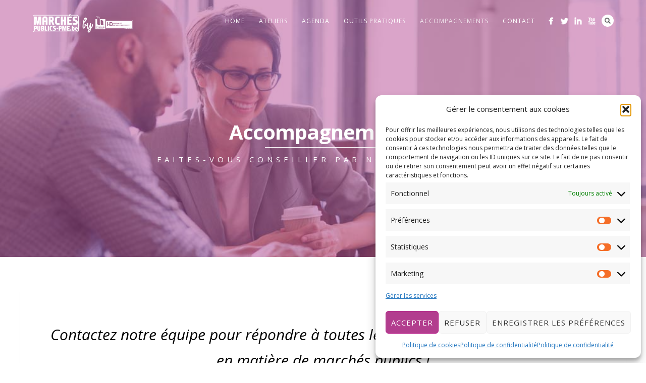

--- FILE ---
content_type: text/html; charset=UTF-8
request_url: https://www.marchespublics-pme.be/accompagnements/
body_size: 122240
content:
<!DOCTYPE html>
<html lang="fr-FR">
<head>
<meta http-equiv="Content-Type" content="text/html; charset=UTF-8" />
<script type="text/javascript">
/* <![CDATA[ */
var gform;gform||(document.addEventListener("gform_main_scripts_loaded",function(){gform.scriptsLoaded=!0}),document.addEventListener("gform/theme/scripts_loaded",function(){gform.themeScriptsLoaded=!0}),window.addEventListener("DOMContentLoaded",function(){gform.domLoaded=!0}),gform={domLoaded:!1,scriptsLoaded:!1,themeScriptsLoaded:!1,isFormEditor:()=>"function"==typeof InitializeEditor,callIfLoaded:function(o){return!(!gform.domLoaded||!gform.scriptsLoaded||!gform.themeScriptsLoaded&&!gform.isFormEditor()||(gform.isFormEditor()&&console.warn("The use of gform.initializeOnLoaded() is deprecated in the form editor context and will be removed in Gravity Forms 3.1."),o(),0))},initializeOnLoaded:function(o){gform.callIfLoaded(o)||(document.addEventListener("gform_main_scripts_loaded",()=>{gform.scriptsLoaded=!0,gform.callIfLoaded(o)}),document.addEventListener("gform/theme/scripts_loaded",()=>{gform.themeScriptsLoaded=!0,gform.callIfLoaded(o)}),window.addEventListener("DOMContentLoaded",()=>{gform.domLoaded=!0,gform.callIfLoaded(o)}))},hooks:{action:{},filter:{}},addAction:function(o,r,e,t){gform.addHook("action",o,r,e,t)},addFilter:function(o,r,e,t){gform.addHook("filter",o,r,e,t)},doAction:function(o){gform.doHook("action",o,arguments)},applyFilters:function(o){return gform.doHook("filter",o,arguments)},removeAction:function(o,r){gform.removeHook("action",o,r)},removeFilter:function(o,r,e){gform.removeHook("filter",o,r,e)},addHook:function(o,r,e,t,n){null==gform.hooks[o][r]&&(gform.hooks[o][r]=[]);var d=gform.hooks[o][r];null==n&&(n=r+"_"+d.length),gform.hooks[o][r].push({tag:n,callable:e,priority:t=null==t?10:t})},doHook:function(r,o,e){var t;if(e=Array.prototype.slice.call(e,1),null!=gform.hooks[r][o]&&((o=gform.hooks[r][o]).sort(function(o,r){return o.priority-r.priority}),o.forEach(function(o){"function"!=typeof(t=o.callable)&&(t=window[t]),"action"==r?t.apply(null,e):e[0]=t.apply(null,e)})),"filter"==r)return e[0]},removeHook:function(o,r,t,n){var e;null!=gform.hooks[o][r]&&(e=(e=gform.hooks[o][r]).filter(function(o,r,e){return!!(null!=n&&n!=o.tag||null!=t&&t!=o.priority)}),gform.hooks[o][r]=e)}});
/* ]]> */
</script>




<!-- Mobile Devices Viewport Resset-->
<meta name="viewport" content="width=device-width, initial-scale=1.0, maximum-scale=1">
<meta name="apple-mobile-web-app-capable" content="yes">
<!-- <meta name="viewport" content="initial-scale=1.0, user-scalable=1" /> -->
<!-- Keywords-->
<meta name="keywords" content="pme,marchés publics,entreprises,hainaut,tpe,écoles,hopitaux,asbl,administration communale," />





<link rel="alternate" type="application/rss+xml" title="Marchés publics PME RSS" href="https://www.marchespublics-pme.be/feed/" />
<link rel="pingback" href="https://www.marchespublics-pme.be/xmlrpc.php" />
<link rel="shortcut icon" type="image/x-icon" href="https://www.marchespublics-pme.be//wp-content/uploads/2019/04/hd2014-gris-1.png" />

<!--[if lt IE 9]>
<script src="https://www.marchespublics-pme.be/wp-content/themes/thestory/js/html5shiv.js"></script>
<![endif]-->

<meta name='robots' content='index, follow, max-image-preview:large, max-snippet:-1, max-video-preview:-1' />

	<!-- This site is optimized with the Yoast SEO plugin v26.7 - https://yoast.com/wordpress/plugins/seo/ -->
	<title>Accompagnements - Marchés publics PME</title>
	<link rel="canonical" href="https://www.marchespublics-pme.be/accompagnements/" />
	<meta property="og:locale" content="fr_FR" />
	<meta property="og:type" content="article" />
	<meta property="og:title" content="Accompagnements - Marchés publics PME" />
	<meta property="og:description" content="Contactez notre équipe pour répondre à toutes les questions que vous vous posez en matière de marchés publics ! Public [&hellip;]" />
	<meta property="og:url" content="https://www.marchespublics-pme.be/accompagnements/" />
	<meta property="og:site_name" content="Marchés publics PME" />
	<meta property="article:modified_time" content="2023-05-02T13:09:25+00:00" />
	<meta name="twitter:card" content="summary_large_image" />
	<meta name="twitter:label1" content="Durée de lecture estimée" />
	<meta name="twitter:data1" content="1 minute" />
	<script type="application/ld+json" class="yoast-schema-graph">{"@context":"https://schema.org","@graph":[{"@type":"WebPage","@id":"https://www.marchespublics-pme.be/accompagnements/","url":"https://www.marchespublics-pme.be/accompagnements/","name":"Accompagnements - Marchés publics PME","isPartOf":{"@id":"https://www.marchespublics-pme.be/#website"},"datePublished":"2020-09-07T13:15:07+00:00","dateModified":"2023-05-02T13:09:25+00:00","breadcrumb":{"@id":"https://www.marchespublics-pme.be/accompagnements/#breadcrumb"},"inLanguage":"fr-FR","potentialAction":[{"@type":"ReadAction","target":["https://www.marchespublics-pme.be/accompagnements/"]}]},{"@type":"BreadcrumbList","@id":"https://www.marchespublics-pme.be/accompagnements/#breadcrumb","itemListElement":[{"@type":"ListItem","position":1,"name":"Accueil","item":"https://www.marchespublics-pme.be/"},{"@type":"ListItem","position":2,"name":"Accompagnements"}]},{"@type":"WebSite","@id":"https://www.marchespublics-pme.be/#website","url":"https://www.marchespublics-pme.be/","name":"Marchés publics PME","description":"Boostez votre croissance","publisher":{"@id":"https://www.marchespublics-pme.be/#organization"},"potentialAction":[{"@type":"SearchAction","target":{"@type":"EntryPoint","urlTemplate":"https://www.marchespublics-pme.be/?s={search_term_string}"},"query-input":{"@type":"PropertyValueSpecification","valueRequired":true,"valueName":"search_term_string"}}],"inLanguage":"fr-FR"},{"@type":"Organization","@id":"https://www.marchespublics-pme.be/#organization","name":"Marchés Publics PME","url":"https://www.marchespublics-pme.be/","logo":{"@type":"ImageObject","inLanguage":"fr-FR","@id":"https://www.marchespublics-pme.be/#/schema/logo/image/","url":"https://www.marchespublics-pme.be/wp-content/uploads/2019/09/logo-login.jpg","contentUrl":"https://www.marchespublics-pme.be/wp-content/uploads/2019/09/logo-login.jpg","width":600,"height":163,"caption":"Marchés Publics PME"},"image":{"@id":"https://www.marchespublics-pme.be/#/schema/logo/image/"}}]}</script>
	<!-- / Yoast SEO plugin. -->


<link rel='dns-prefetch' href='//www.youtube.com' />
<link rel='dns-prefetch' href='//fonts.googleapis.com' />
<link rel="alternate" type="application/rss+xml" title="Marchés publics PME &raquo; Flux" href="https://www.marchespublics-pme.be/feed/" />
<link rel="alternate" type="application/rss+xml" title="Marchés publics PME &raquo; Flux des commentaires" href="https://www.marchespublics-pme.be/comments/feed/" />
<link rel="alternate" type="application/rss+xml" title="Marchés publics PME &raquo; Accompagnements Flux des commentaires" href="https://www.marchespublics-pme.be/accompagnements/feed/" />
<link rel="alternate" title="oEmbed (JSON)" type="application/json+oembed" href="https://www.marchespublics-pme.be/wp-json/oembed/1.0/embed?url=https%3A%2F%2Fwww.marchespublics-pme.be%2Faccompagnements%2F" />
<link rel="alternate" title="oEmbed (XML)" type="text/xml+oembed" href="https://www.marchespublics-pme.be/wp-json/oembed/1.0/embed?url=https%3A%2F%2Fwww.marchespublics-pme.be%2Faccompagnements%2F&#038;format=xml" />
<style id='wp-img-auto-sizes-contain-inline-css' type='text/css'>
img:is([sizes=auto i],[sizes^="auto," i]){contain-intrinsic-size:3000px 1500px}
/*# sourceURL=wp-img-auto-sizes-contain-inline-css */
</style>
<style id='wp-emoji-styles-inline-css' type='text/css'>

	img.wp-smiley, img.emoji {
		display: inline !important;
		border: none !important;
		box-shadow: none !important;
		height: 1em !important;
		width: 1em !important;
		margin: 0 0.07em !important;
		vertical-align: -0.1em !important;
		background: none !important;
		padding: 0 !important;
	}
/*# sourceURL=wp-emoji-styles-inline-css */
</style>
<style id='wp-block-library-inline-css' type='text/css'>
:root{--wp-block-synced-color:#7a00df;--wp-block-synced-color--rgb:122,0,223;--wp-bound-block-color:var(--wp-block-synced-color);--wp-editor-canvas-background:#ddd;--wp-admin-theme-color:#007cba;--wp-admin-theme-color--rgb:0,124,186;--wp-admin-theme-color-darker-10:#006ba1;--wp-admin-theme-color-darker-10--rgb:0,107,160.5;--wp-admin-theme-color-darker-20:#005a87;--wp-admin-theme-color-darker-20--rgb:0,90,135;--wp-admin-border-width-focus:2px}@media (min-resolution:192dpi){:root{--wp-admin-border-width-focus:1.5px}}.wp-element-button{cursor:pointer}:root .has-very-light-gray-background-color{background-color:#eee}:root .has-very-dark-gray-background-color{background-color:#313131}:root .has-very-light-gray-color{color:#eee}:root .has-very-dark-gray-color{color:#313131}:root .has-vivid-green-cyan-to-vivid-cyan-blue-gradient-background{background:linear-gradient(135deg,#00d084,#0693e3)}:root .has-purple-crush-gradient-background{background:linear-gradient(135deg,#34e2e4,#4721fb 50%,#ab1dfe)}:root .has-hazy-dawn-gradient-background{background:linear-gradient(135deg,#faaca8,#dad0ec)}:root .has-subdued-olive-gradient-background{background:linear-gradient(135deg,#fafae1,#67a671)}:root .has-atomic-cream-gradient-background{background:linear-gradient(135deg,#fdd79a,#004a59)}:root .has-nightshade-gradient-background{background:linear-gradient(135deg,#330968,#31cdcf)}:root .has-midnight-gradient-background{background:linear-gradient(135deg,#020381,#2874fc)}:root{--wp--preset--font-size--normal:16px;--wp--preset--font-size--huge:42px}.has-regular-font-size{font-size:1em}.has-larger-font-size{font-size:2.625em}.has-normal-font-size{font-size:var(--wp--preset--font-size--normal)}.has-huge-font-size{font-size:var(--wp--preset--font-size--huge)}.has-text-align-center{text-align:center}.has-text-align-left{text-align:left}.has-text-align-right{text-align:right}.has-fit-text{white-space:nowrap!important}#end-resizable-editor-section{display:none}.aligncenter{clear:both}.items-justified-left{justify-content:flex-start}.items-justified-center{justify-content:center}.items-justified-right{justify-content:flex-end}.items-justified-space-between{justify-content:space-between}.screen-reader-text{border:0;clip-path:inset(50%);height:1px;margin:-1px;overflow:hidden;padding:0;position:absolute;width:1px;word-wrap:normal!important}.screen-reader-text:focus{background-color:#ddd;clip-path:none;color:#444;display:block;font-size:1em;height:auto;left:5px;line-height:normal;padding:15px 23px 14px;text-decoration:none;top:5px;width:auto;z-index:100000}html :where(.has-border-color){border-style:solid}html :where([style*=border-top-color]){border-top-style:solid}html :where([style*=border-right-color]){border-right-style:solid}html :where([style*=border-bottom-color]){border-bottom-style:solid}html :where([style*=border-left-color]){border-left-style:solid}html :where([style*=border-width]){border-style:solid}html :where([style*=border-top-width]){border-top-style:solid}html :where([style*=border-right-width]){border-right-style:solid}html :where([style*=border-bottom-width]){border-bottom-style:solid}html :where([style*=border-left-width]){border-left-style:solid}html :where(img[class*=wp-image-]){height:auto;max-width:100%}:where(figure){margin:0 0 1em}html :where(.is-position-sticky){--wp-admin--admin-bar--position-offset:var(--wp-admin--admin-bar--height,0px)}@media screen and (max-width:600px){html :where(.is-position-sticky){--wp-admin--admin-bar--position-offset:0px}}

/*# sourceURL=wp-block-library-inline-css */
</style><style id='wp-block-heading-inline-css' type='text/css'>
h1:where(.wp-block-heading).has-background,h2:where(.wp-block-heading).has-background,h3:where(.wp-block-heading).has-background,h4:where(.wp-block-heading).has-background,h5:where(.wp-block-heading).has-background,h6:where(.wp-block-heading).has-background{padding:1.25em 2.375em}h1.has-text-align-left[style*=writing-mode]:where([style*=vertical-lr]),h1.has-text-align-right[style*=writing-mode]:where([style*=vertical-rl]),h2.has-text-align-left[style*=writing-mode]:where([style*=vertical-lr]),h2.has-text-align-right[style*=writing-mode]:where([style*=vertical-rl]),h3.has-text-align-left[style*=writing-mode]:where([style*=vertical-lr]),h3.has-text-align-right[style*=writing-mode]:where([style*=vertical-rl]),h4.has-text-align-left[style*=writing-mode]:where([style*=vertical-lr]),h4.has-text-align-right[style*=writing-mode]:where([style*=vertical-rl]),h5.has-text-align-left[style*=writing-mode]:where([style*=vertical-lr]),h5.has-text-align-right[style*=writing-mode]:where([style*=vertical-rl]),h6.has-text-align-left[style*=writing-mode]:where([style*=vertical-lr]),h6.has-text-align-right[style*=writing-mode]:where([style*=vertical-rl]){rotate:180deg}
/*# sourceURL=https://www.marchespublics-pme.be/wp-includes/blocks/heading/style.min.css */
</style>
<style id='wp-block-image-inline-css' type='text/css'>
.wp-block-image>a,.wp-block-image>figure>a{display:inline-block}.wp-block-image img{box-sizing:border-box;height:auto;max-width:100%;vertical-align:bottom}@media not (prefers-reduced-motion){.wp-block-image img.hide{visibility:hidden}.wp-block-image img.show{animation:show-content-image .4s}}.wp-block-image[style*=border-radius] img,.wp-block-image[style*=border-radius]>a{border-radius:inherit}.wp-block-image.has-custom-border img{box-sizing:border-box}.wp-block-image.aligncenter{text-align:center}.wp-block-image.alignfull>a,.wp-block-image.alignwide>a{width:100%}.wp-block-image.alignfull img,.wp-block-image.alignwide img{height:auto;width:100%}.wp-block-image .aligncenter,.wp-block-image .alignleft,.wp-block-image .alignright,.wp-block-image.aligncenter,.wp-block-image.alignleft,.wp-block-image.alignright{display:table}.wp-block-image .aligncenter>figcaption,.wp-block-image .alignleft>figcaption,.wp-block-image .alignright>figcaption,.wp-block-image.aligncenter>figcaption,.wp-block-image.alignleft>figcaption,.wp-block-image.alignright>figcaption{caption-side:bottom;display:table-caption}.wp-block-image .alignleft{float:left;margin:.5em 1em .5em 0}.wp-block-image .alignright{float:right;margin:.5em 0 .5em 1em}.wp-block-image .aligncenter{margin-left:auto;margin-right:auto}.wp-block-image :where(figcaption){margin-bottom:1em;margin-top:.5em}.wp-block-image.is-style-circle-mask img{border-radius:9999px}@supports ((-webkit-mask-image:none) or (mask-image:none)) or (-webkit-mask-image:none){.wp-block-image.is-style-circle-mask img{border-radius:0;-webkit-mask-image:url('data:image/svg+xml;utf8,<svg viewBox="0 0 100 100" xmlns="http://www.w3.org/2000/svg"><circle cx="50" cy="50" r="50"/></svg>');mask-image:url('data:image/svg+xml;utf8,<svg viewBox="0 0 100 100" xmlns="http://www.w3.org/2000/svg"><circle cx="50" cy="50" r="50"/></svg>');mask-mode:alpha;-webkit-mask-position:center;mask-position:center;-webkit-mask-repeat:no-repeat;mask-repeat:no-repeat;-webkit-mask-size:contain;mask-size:contain}}:root :where(.wp-block-image.is-style-rounded img,.wp-block-image .is-style-rounded img){border-radius:9999px}.wp-block-image figure{margin:0}.wp-lightbox-container{display:flex;flex-direction:column;position:relative}.wp-lightbox-container img{cursor:zoom-in}.wp-lightbox-container img:hover+button{opacity:1}.wp-lightbox-container button{align-items:center;backdrop-filter:blur(16px) saturate(180%);background-color:#5a5a5a40;border:none;border-radius:4px;cursor:zoom-in;display:flex;height:20px;justify-content:center;opacity:0;padding:0;position:absolute;right:16px;text-align:center;top:16px;width:20px;z-index:100}@media not (prefers-reduced-motion){.wp-lightbox-container button{transition:opacity .2s ease}}.wp-lightbox-container button:focus-visible{outline:3px auto #5a5a5a40;outline:3px auto -webkit-focus-ring-color;outline-offset:3px}.wp-lightbox-container button:hover{cursor:pointer;opacity:1}.wp-lightbox-container button:focus{opacity:1}.wp-lightbox-container button:focus,.wp-lightbox-container button:hover,.wp-lightbox-container button:not(:hover):not(:active):not(.has-background){background-color:#5a5a5a40;border:none}.wp-lightbox-overlay{box-sizing:border-box;cursor:zoom-out;height:100vh;left:0;overflow:hidden;position:fixed;top:0;visibility:hidden;width:100%;z-index:100000}.wp-lightbox-overlay .close-button{align-items:center;cursor:pointer;display:flex;justify-content:center;min-height:40px;min-width:40px;padding:0;position:absolute;right:calc(env(safe-area-inset-right) + 16px);top:calc(env(safe-area-inset-top) + 16px);z-index:5000000}.wp-lightbox-overlay .close-button:focus,.wp-lightbox-overlay .close-button:hover,.wp-lightbox-overlay .close-button:not(:hover):not(:active):not(.has-background){background:none;border:none}.wp-lightbox-overlay .lightbox-image-container{height:var(--wp--lightbox-container-height);left:50%;overflow:hidden;position:absolute;top:50%;transform:translate(-50%,-50%);transform-origin:top left;width:var(--wp--lightbox-container-width);z-index:9999999999}.wp-lightbox-overlay .wp-block-image{align-items:center;box-sizing:border-box;display:flex;height:100%;justify-content:center;margin:0;position:relative;transform-origin:0 0;width:100%;z-index:3000000}.wp-lightbox-overlay .wp-block-image img{height:var(--wp--lightbox-image-height);min-height:var(--wp--lightbox-image-height);min-width:var(--wp--lightbox-image-width);width:var(--wp--lightbox-image-width)}.wp-lightbox-overlay .wp-block-image figcaption{display:none}.wp-lightbox-overlay button{background:none;border:none}.wp-lightbox-overlay .scrim{background-color:#fff;height:100%;opacity:.9;position:absolute;width:100%;z-index:2000000}.wp-lightbox-overlay.active{visibility:visible}@media not (prefers-reduced-motion){.wp-lightbox-overlay.active{animation:turn-on-visibility .25s both}.wp-lightbox-overlay.active img{animation:turn-on-visibility .35s both}.wp-lightbox-overlay.show-closing-animation:not(.active){animation:turn-off-visibility .35s both}.wp-lightbox-overlay.show-closing-animation:not(.active) img{animation:turn-off-visibility .25s both}.wp-lightbox-overlay.zoom.active{animation:none;opacity:1;visibility:visible}.wp-lightbox-overlay.zoom.active .lightbox-image-container{animation:lightbox-zoom-in .4s}.wp-lightbox-overlay.zoom.active .lightbox-image-container img{animation:none}.wp-lightbox-overlay.zoom.active .scrim{animation:turn-on-visibility .4s forwards}.wp-lightbox-overlay.zoom.show-closing-animation:not(.active){animation:none}.wp-lightbox-overlay.zoom.show-closing-animation:not(.active) .lightbox-image-container{animation:lightbox-zoom-out .4s}.wp-lightbox-overlay.zoom.show-closing-animation:not(.active) .lightbox-image-container img{animation:none}.wp-lightbox-overlay.zoom.show-closing-animation:not(.active) .scrim{animation:turn-off-visibility .4s forwards}}@keyframes show-content-image{0%{visibility:hidden}99%{visibility:hidden}to{visibility:visible}}@keyframes turn-on-visibility{0%{opacity:0}to{opacity:1}}@keyframes turn-off-visibility{0%{opacity:1;visibility:visible}99%{opacity:0;visibility:visible}to{opacity:0;visibility:hidden}}@keyframes lightbox-zoom-in{0%{transform:translate(calc((-100vw + var(--wp--lightbox-scrollbar-width))/2 + var(--wp--lightbox-initial-left-position)),calc(-50vh + var(--wp--lightbox-initial-top-position))) scale(var(--wp--lightbox-scale))}to{transform:translate(-50%,-50%) scale(1)}}@keyframes lightbox-zoom-out{0%{transform:translate(-50%,-50%) scale(1);visibility:visible}99%{visibility:visible}to{transform:translate(calc((-100vw + var(--wp--lightbox-scrollbar-width))/2 + var(--wp--lightbox-initial-left-position)),calc(-50vh + var(--wp--lightbox-initial-top-position))) scale(var(--wp--lightbox-scale));visibility:hidden}}
/*# sourceURL=https://www.marchespublics-pme.be/wp-includes/blocks/image/style.min.css */
</style>
<style id='wp-block-columns-inline-css' type='text/css'>
.wp-block-columns{box-sizing:border-box;display:flex;flex-wrap:wrap!important}@media (min-width:782px){.wp-block-columns{flex-wrap:nowrap!important}}.wp-block-columns{align-items:normal!important}.wp-block-columns.are-vertically-aligned-top{align-items:flex-start}.wp-block-columns.are-vertically-aligned-center{align-items:center}.wp-block-columns.are-vertically-aligned-bottom{align-items:flex-end}@media (max-width:781px){.wp-block-columns:not(.is-not-stacked-on-mobile)>.wp-block-column{flex-basis:100%!important}}@media (min-width:782px){.wp-block-columns:not(.is-not-stacked-on-mobile)>.wp-block-column{flex-basis:0;flex-grow:1}.wp-block-columns:not(.is-not-stacked-on-mobile)>.wp-block-column[style*=flex-basis]{flex-grow:0}}.wp-block-columns.is-not-stacked-on-mobile{flex-wrap:nowrap!important}.wp-block-columns.is-not-stacked-on-mobile>.wp-block-column{flex-basis:0;flex-grow:1}.wp-block-columns.is-not-stacked-on-mobile>.wp-block-column[style*=flex-basis]{flex-grow:0}:where(.wp-block-columns){margin-bottom:1.75em}:where(.wp-block-columns.has-background){padding:1.25em 2.375em}.wp-block-column{flex-grow:1;min-width:0;overflow-wrap:break-word;word-break:break-word}.wp-block-column.is-vertically-aligned-top{align-self:flex-start}.wp-block-column.is-vertically-aligned-center{align-self:center}.wp-block-column.is-vertically-aligned-bottom{align-self:flex-end}.wp-block-column.is-vertically-aligned-stretch{align-self:stretch}.wp-block-column.is-vertically-aligned-bottom,.wp-block-column.is-vertically-aligned-center,.wp-block-column.is-vertically-aligned-top{width:100%}
/*# sourceURL=https://www.marchespublics-pme.be/wp-includes/blocks/columns/style.min.css */
</style>
<style id='wp-block-group-inline-css' type='text/css'>
.wp-block-group{box-sizing:border-box}:where(.wp-block-group.wp-block-group-is-layout-constrained){position:relative}
/*# sourceURL=https://www.marchespublics-pme.be/wp-includes/blocks/group/style.min.css */
</style>
<style id='global-styles-inline-css' type='text/css'>
:root{--wp--preset--aspect-ratio--square: 1;--wp--preset--aspect-ratio--4-3: 4/3;--wp--preset--aspect-ratio--3-4: 3/4;--wp--preset--aspect-ratio--3-2: 3/2;--wp--preset--aspect-ratio--2-3: 2/3;--wp--preset--aspect-ratio--16-9: 16/9;--wp--preset--aspect-ratio--9-16: 9/16;--wp--preset--color--black: #000000;--wp--preset--color--cyan-bluish-gray: #abb8c3;--wp--preset--color--white: #ffffff;--wp--preset--color--pale-pink: #f78da7;--wp--preset--color--vivid-red: #cf2e2e;--wp--preset--color--luminous-vivid-orange: #ff6900;--wp--preset--color--luminous-vivid-amber: #fcb900;--wp--preset--color--light-green-cyan: #7bdcb5;--wp--preset--color--vivid-green-cyan: #00d084;--wp--preset--color--pale-cyan-blue: #8ed1fc;--wp--preset--color--vivid-cyan-blue: #0693e3;--wp--preset--color--vivid-purple: #9b51e0;--wp--preset--gradient--vivid-cyan-blue-to-vivid-purple: linear-gradient(135deg,rgb(6,147,227) 0%,rgb(155,81,224) 100%);--wp--preset--gradient--light-green-cyan-to-vivid-green-cyan: linear-gradient(135deg,rgb(122,220,180) 0%,rgb(0,208,130) 100%);--wp--preset--gradient--luminous-vivid-amber-to-luminous-vivid-orange: linear-gradient(135deg,rgb(252,185,0) 0%,rgb(255,105,0) 100%);--wp--preset--gradient--luminous-vivid-orange-to-vivid-red: linear-gradient(135deg,rgb(255,105,0) 0%,rgb(207,46,46) 100%);--wp--preset--gradient--very-light-gray-to-cyan-bluish-gray: linear-gradient(135deg,rgb(238,238,238) 0%,rgb(169,184,195) 100%);--wp--preset--gradient--cool-to-warm-spectrum: linear-gradient(135deg,rgb(74,234,220) 0%,rgb(151,120,209) 20%,rgb(207,42,186) 40%,rgb(238,44,130) 60%,rgb(251,105,98) 80%,rgb(254,248,76) 100%);--wp--preset--gradient--blush-light-purple: linear-gradient(135deg,rgb(255,206,236) 0%,rgb(152,150,240) 100%);--wp--preset--gradient--blush-bordeaux: linear-gradient(135deg,rgb(254,205,165) 0%,rgb(254,45,45) 50%,rgb(107,0,62) 100%);--wp--preset--gradient--luminous-dusk: linear-gradient(135deg,rgb(255,203,112) 0%,rgb(199,81,192) 50%,rgb(65,88,208) 100%);--wp--preset--gradient--pale-ocean: linear-gradient(135deg,rgb(255,245,203) 0%,rgb(182,227,212) 50%,rgb(51,167,181) 100%);--wp--preset--gradient--electric-grass: linear-gradient(135deg,rgb(202,248,128) 0%,rgb(113,206,126) 100%);--wp--preset--gradient--midnight: linear-gradient(135deg,rgb(2,3,129) 0%,rgb(40,116,252) 100%);--wp--preset--font-size--small: 13px;--wp--preset--font-size--medium: 20px;--wp--preset--font-size--large: 36px;--wp--preset--font-size--x-large: 42px;--wp--preset--spacing--20: 0.44rem;--wp--preset--spacing--30: 0.67rem;--wp--preset--spacing--40: 1rem;--wp--preset--spacing--50: 1.5rem;--wp--preset--spacing--60: 2.25rem;--wp--preset--spacing--70: 3.38rem;--wp--preset--spacing--80: 5.06rem;--wp--preset--shadow--natural: 6px 6px 9px rgba(0, 0, 0, 0.2);--wp--preset--shadow--deep: 12px 12px 50px rgba(0, 0, 0, 0.4);--wp--preset--shadow--sharp: 6px 6px 0px rgba(0, 0, 0, 0.2);--wp--preset--shadow--outlined: 6px 6px 0px -3px rgb(255, 255, 255), 6px 6px rgb(0, 0, 0);--wp--preset--shadow--crisp: 6px 6px 0px rgb(0, 0, 0);}:where(.is-layout-flex){gap: 0.5em;}:where(.is-layout-grid){gap: 0.5em;}body .is-layout-flex{display: flex;}.is-layout-flex{flex-wrap: wrap;align-items: center;}.is-layout-flex > :is(*, div){margin: 0;}body .is-layout-grid{display: grid;}.is-layout-grid > :is(*, div){margin: 0;}:where(.wp-block-columns.is-layout-flex){gap: 2em;}:where(.wp-block-columns.is-layout-grid){gap: 2em;}:where(.wp-block-post-template.is-layout-flex){gap: 1.25em;}:where(.wp-block-post-template.is-layout-grid){gap: 1.25em;}.has-black-color{color: var(--wp--preset--color--black) !important;}.has-cyan-bluish-gray-color{color: var(--wp--preset--color--cyan-bluish-gray) !important;}.has-white-color{color: var(--wp--preset--color--white) !important;}.has-pale-pink-color{color: var(--wp--preset--color--pale-pink) !important;}.has-vivid-red-color{color: var(--wp--preset--color--vivid-red) !important;}.has-luminous-vivid-orange-color{color: var(--wp--preset--color--luminous-vivid-orange) !important;}.has-luminous-vivid-amber-color{color: var(--wp--preset--color--luminous-vivid-amber) !important;}.has-light-green-cyan-color{color: var(--wp--preset--color--light-green-cyan) !important;}.has-vivid-green-cyan-color{color: var(--wp--preset--color--vivid-green-cyan) !important;}.has-pale-cyan-blue-color{color: var(--wp--preset--color--pale-cyan-blue) !important;}.has-vivid-cyan-blue-color{color: var(--wp--preset--color--vivid-cyan-blue) !important;}.has-vivid-purple-color{color: var(--wp--preset--color--vivid-purple) !important;}.has-black-background-color{background-color: var(--wp--preset--color--black) !important;}.has-cyan-bluish-gray-background-color{background-color: var(--wp--preset--color--cyan-bluish-gray) !important;}.has-white-background-color{background-color: var(--wp--preset--color--white) !important;}.has-pale-pink-background-color{background-color: var(--wp--preset--color--pale-pink) !important;}.has-vivid-red-background-color{background-color: var(--wp--preset--color--vivid-red) !important;}.has-luminous-vivid-orange-background-color{background-color: var(--wp--preset--color--luminous-vivid-orange) !important;}.has-luminous-vivid-amber-background-color{background-color: var(--wp--preset--color--luminous-vivid-amber) !important;}.has-light-green-cyan-background-color{background-color: var(--wp--preset--color--light-green-cyan) !important;}.has-vivid-green-cyan-background-color{background-color: var(--wp--preset--color--vivid-green-cyan) !important;}.has-pale-cyan-blue-background-color{background-color: var(--wp--preset--color--pale-cyan-blue) !important;}.has-vivid-cyan-blue-background-color{background-color: var(--wp--preset--color--vivid-cyan-blue) !important;}.has-vivid-purple-background-color{background-color: var(--wp--preset--color--vivid-purple) !important;}.has-black-border-color{border-color: var(--wp--preset--color--black) !important;}.has-cyan-bluish-gray-border-color{border-color: var(--wp--preset--color--cyan-bluish-gray) !important;}.has-white-border-color{border-color: var(--wp--preset--color--white) !important;}.has-pale-pink-border-color{border-color: var(--wp--preset--color--pale-pink) !important;}.has-vivid-red-border-color{border-color: var(--wp--preset--color--vivid-red) !important;}.has-luminous-vivid-orange-border-color{border-color: var(--wp--preset--color--luminous-vivid-orange) !important;}.has-luminous-vivid-amber-border-color{border-color: var(--wp--preset--color--luminous-vivid-amber) !important;}.has-light-green-cyan-border-color{border-color: var(--wp--preset--color--light-green-cyan) !important;}.has-vivid-green-cyan-border-color{border-color: var(--wp--preset--color--vivid-green-cyan) !important;}.has-pale-cyan-blue-border-color{border-color: var(--wp--preset--color--pale-cyan-blue) !important;}.has-vivid-cyan-blue-border-color{border-color: var(--wp--preset--color--vivid-cyan-blue) !important;}.has-vivid-purple-border-color{border-color: var(--wp--preset--color--vivid-purple) !important;}.has-vivid-cyan-blue-to-vivid-purple-gradient-background{background: var(--wp--preset--gradient--vivid-cyan-blue-to-vivid-purple) !important;}.has-light-green-cyan-to-vivid-green-cyan-gradient-background{background: var(--wp--preset--gradient--light-green-cyan-to-vivid-green-cyan) !important;}.has-luminous-vivid-amber-to-luminous-vivid-orange-gradient-background{background: var(--wp--preset--gradient--luminous-vivid-amber-to-luminous-vivid-orange) !important;}.has-luminous-vivid-orange-to-vivid-red-gradient-background{background: var(--wp--preset--gradient--luminous-vivid-orange-to-vivid-red) !important;}.has-very-light-gray-to-cyan-bluish-gray-gradient-background{background: var(--wp--preset--gradient--very-light-gray-to-cyan-bluish-gray) !important;}.has-cool-to-warm-spectrum-gradient-background{background: var(--wp--preset--gradient--cool-to-warm-spectrum) !important;}.has-blush-light-purple-gradient-background{background: var(--wp--preset--gradient--blush-light-purple) !important;}.has-blush-bordeaux-gradient-background{background: var(--wp--preset--gradient--blush-bordeaux) !important;}.has-luminous-dusk-gradient-background{background: var(--wp--preset--gradient--luminous-dusk) !important;}.has-pale-ocean-gradient-background{background: var(--wp--preset--gradient--pale-ocean) !important;}.has-electric-grass-gradient-background{background: var(--wp--preset--gradient--electric-grass) !important;}.has-midnight-gradient-background{background: var(--wp--preset--gradient--midnight) !important;}.has-small-font-size{font-size: var(--wp--preset--font-size--small) !important;}.has-medium-font-size{font-size: var(--wp--preset--font-size--medium) !important;}.has-large-font-size{font-size: var(--wp--preset--font-size--large) !important;}.has-x-large-font-size{font-size: var(--wp--preset--font-size--x-large) !important;}
:where(.wp-block-columns.is-layout-flex){gap: 2em;}:where(.wp-block-columns.is-layout-grid){gap: 2em;}
/*# sourceURL=global-styles-inline-css */
</style>
<style id='core-block-supports-inline-css' type='text/css'>
.wp-container-core-columns-is-layout-9d6595d7{flex-wrap:nowrap;}.wp-container-core-group-is-layout-ad2f72ca{flex-wrap:nowrap;}
/*# sourceURL=core-block-supports-inline-css */
</style>

<style id='classic-theme-styles-inline-css' type='text/css'>
/*! This file is auto-generated */
.wp-block-button__link{color:#fff;background-color:#32373c;border-radius:9999px;box-shadow:none;text-decoration:none;padding:calc(.667em + 2px) calc(1.333em + 2px);font-size:1.125em}.wp-block-file__button{background:#32373c;color:#fff;text-decoration:none}
/*# sourceURL=/wp-includes/css/classic-themes.min.css */
</style>
<link rel='stylesheet' id='events-manager-css' href='https://www.marchespublics-pme.be/wp-content/plugins/events-manager/includes/css/events-manager.min.css?ver=7.2.3.1' type='text/css' media='all' />
<style id='events-manager-inline-css' type='text/css'>
body .em { --font-family : inherit; --font-weight : inherit; --font-size : 1em; --line-height : inherit; }
/*# sourceURL=events-manager-inline-css */
</style>
<link rel='stylesheet' id='cmplz-general-css' href='https://www.marchespublics-pme.be/wp-content/plugins/complianz-gdpr/assets/css/cookieblocker.min.css?ver=1766142550' type='text/css' media='all' />
<link rel='stylesheet' id='pexeto-font-0-css' href='https://fonts.googleapis.com/css?family=Open+Sans%3A400%2C300%2C400italic%2C700&#038;ver=6.9' type='text/css' media='all' />
<link rel='stylesheet' id='pexeto-pretty-photo-css' href='https://www.marchespublics-pme.be/wp-content/themes/thestory/css/prettyPhoto.css?ver=1.9.14' type='text/css' media='all' />
<link rel='stylesheet' id='pexeto-stylesheet-css' href='https://www.marchespublics-pme.be/wp-content/themes/thestory/style.css?ver=1.9.14' type='text/css' media='all' />
<style id='pexeto-stylesheet-inline-css' type='text/css'>
button, .button , input[type="submit"], input[type="button"], 
								#submit, .left-arrow:hover,.right-arrow:hover, .ps-left-arrow:hover, 
								.ps-right-arrow:hover, .cs-arrows:hover,.nivo-nextNav:hover, .nivo-prevNav:hover,
								.scroll-to-top:hover, .services-icon .img-container, .services-thumbnail h3:after,
								.pg-pagination a.current, .pg-pagination a:hover, #content-container .wp-pagenavi span.current, 
								#content-container .wp-pagenavi a:hover, #blog-pagination a:hover,
								.pg-item h2:after, .pc-item h2:after, .ps-icon, .ps-left-arrow:hover, .ps-right-arrow:hover,
								.pc-next:hover, .pc-prev:hover, .pc-wrapper .icon-circle, .pg-item .icon-circle, .qg-img .icon-circle,
								.ts-arrow:hover, .section-light .section-title:before, .section-light2 .section-title:after,
								.section-light-bg .section-title:after, .section-dark .section-title:after,
								.woocommerce .widget_price_filter .ui-slider .ui-slider-range,
								.woocommerce-page .widget_price_filter .ui-slider .ui-slider-range, 
								.controlArrow.prev:hover,.controlArrow.next:hover, .pex-woo-cart-num,
								.woocommerce span.onsale, .woocommerce-page span.onsale.woocommerce nav.woocommerce-pagination ul li span.current, .woocommerce-page nav.woocommerce-pagination ul li span.current,
								.woocommerce #content nav.woocommerce-pagination ul li span.current, .woocommerce-page #content nav.woocommerce-pagination ul li span.current,
								.woocommerce #content nav.woocommerce-pagination ul li span.current, .woocommerce-page #content nav.woocommerce-pagination ul li span.current,
								.woocommerce nav.woocommerce-pagination ul li a:hover, .woocommerce-page nav.woocommerce-pagination ul li a:hover,
								.woocommerce #content nav.woocommerce-pagination ul li a:hover, .woocommerce-page #content nav.woocommerce-pagination ul li a:hover,
								.woocommerce nav.woocommerce-pagination ul li a:focus, .woocommerce-page nav.woocommerce-pagination ul li a:focus,
								.woocommerce #content nav.woocommerce-pagination ul li a:focus, .woocommerce-page #content nav.woocommerce-pagination ul li a:focus,
								.pt-highlight .pt-title{background-color:#923189;}a, a:hover, .post-info a:hover, .read-more, .footer-widgets a:hover, .comment-info .reply,
								.comment-info .reply a, .comment-info, .post-title a:hover, .post-tags a, .format-aside aside a:hover,
								.testimonials-details a, .lp-title a:hover, .woocommerce .star-rating, .woocommerce-page .star-rating,
								.woocommerce .star-rating:before, .woocommerce-page .star-rating:before, .tabs .current a,
								#wp-calendar tbody td a, .widget_nav_menu li.current-menu-item > a, .archive-page a:hover, .woocommerce-MyAccount-navigation li.is-active a{color:#923189;}.accordion-title.current, .read-more, .bypostauthor, .sticky,
								.pg-cat-filter a.current{border-color:#923189;}.pg-element-loading .icon-circle:after{border-top-color:#923189;}body, .page-wrapper, #sidebar input[type="text"], 
									#sidebar input[type="password"], #sidebar textarea, .comment-respond input[type="text"],
									 .comment-respond textarea{background-color:#ffffff;}.header-wrapper, .pg-navigation, .mobile.page-template-template-fullscreen-slider-php #header, .mobile.page-template-template-fullscreen-slider-php .header-wrapper{background-color:#be60a1;}.dark-header #header{background-color:rgba(146,49,137,0.7);}.fixed-header-scroll #header{background-color:rgba(146,49,137,0.95);}.nav-menu li.mega-menu-item > ul, .nav-menu ul ul li{background-color:#494b60;}.mob-nav-menu{background-color:rgba(73,75,96,0.96);}#footer, #footer input[type=text], #footer input[type=password], 
								#footer textarea, #footer input[type=search]{background-color:#494b60;}.footer-bottom{background-color:#3a3a3a;}.content, .services-title-box, .post, .tabs .current a, .page-template-template-full-custom-php .page-wrapper,
								.content-box, .avatar, .comment-box, .search-results .post-content,
								.pg-info, .ps-wrapper, .content input[type="text"], .post-info, .comment-date,
								.content input[type="password"], .content textarea, .contact-captcha-container,
								.pg-categories, .pg-pagination a, #content-container .wp-pagenavi a, 
								#content-container .wp-pagenavi span, #blog-pagination a, .woocommerce-page #content-container a.button.add_to_cart_button:before,
								.ps-categories, .archive-page a, .woocommerce-MyAccount-navigation li a{color:#000000;}.woocommerce #content-container a.button.add_to_cart_button, .woocommerce-page #content-container a.button.add_to_cart_button{border-color:#000000;}.content h1,.content h2,.content h3,.content h4,.content h5,
							.content h6, h1.page-heading, .post h1, 
							h2.post-title a, .content-box h2, #portfolio-categories ul li,
							.item-desc h4 a, .item-desc h4, .content table th, 
							.post-title, .archive-page h2, .page-heading, .ps-title,
							.tabs a {color:#000000;}#logo-container img{width:200px; }.page-title h1{font-size:40px;text-transform:none;}.sidebar-box .title, .footer-box .title{font-size:16px;font-weight:normal;text-transform:none;}.page-title-wrapper{min-height:150px; height:150px;}.content-slider{padding-top:90px; padding-bottom:65px;}@media screen and (max-width: 1000px){.content-slider{padding-top:100px; padding-bottom:75px;}}/*** page : agenda ***/
 	.agenda-single{
 		position: relative;
 		margin-bottom: 24px;
 	}
 	.agenda-single__thumb{
 		width: 200px;
 		background-color: #eee;
 		background-size: cover;
 		background-position: center;
 		float: left;
 	}
 	.agenda-single__thumb:before{
 		content: "";
 		display: block;
 		padding-bottom: 60%;
 	}
	.agenda-single__thumb2{
 		width: 130px;
 		background-color: #eee;
 		background-size: cover;
 		background-position: center;
 		float: left;
                display: block;
                margin-top: 4px;
                margin-right : 10px;
 	}
 	.agenda-single__thumb2:before{
 		content: "";
 		display: block;
 		padding-bottom: 60%;
 	}
 	.agenda-single__right{
 		margin-left: 230px;
 	}
        .agenda-single__thumb3{
 		width: 60px;
 		background-color: #eee;
 		background-size: cover;
 		background-position: center;
 		float: left;
                display: block;
                margin-top: 4px;
                margin-right : 10px;
 	}
        .agenda-single__thumb3:before{
 		content: "";
 		display: block;
 		padding-bottom: 60%;
 	}

/*# sourceURL=pexeto-stylesheet-inline-css */
</style>
<link rel='stylesheet' id='wp-pagenavi-css' href='https://www.marchespublics-pme.be/wp-content/plugins/wp-pagenavi/pagenavi-css.css?ver=2.70' type='text/css' media='all' />
<link rel='stylesheet' id='sib-front-css-css' href='https://www.marchespublics-pme.be/wp-content/plugins/mailin/css/mailin-front.css?ver=6.9' type='text/css' media='all' />
<script type="text/javascript" src="https://www.marchespublics-pme.be/wp-includes/js/jquery/jquery.min.js?ver=3.7.1" id="jquery-core-js"></script>
<script type="text/javascript" src="https://www.marchespublics-pme.be/wp-includes/js/jquery/jquery-migrate.min.js?ver=3.4.1" id="jquery-migrate-js"></script>
<script type="text/javascript" src="https://www.marchespublics-pme.be/wp-includes/js/jquery/ui/core.min.js?ver=1.13.3" id="jquery-ui-core-js"></script>
<script type="text/javascript" src="https://www.marchespublics-pme.be/wp-includes/js/jquery/ui/mouse.min.js?ver=1.13.3" id="jquery-ui-mouse-js"></script>
<script type="text/javascript" src="https://www.marchespublics-pme.be/wp-includes/js/jquery/ui/sortable.min.js?ver=1.13.3" id="jquery-ui-sortable-js"></script>
<script type="text/javascript" src="https://www.marchespublics-pme.be/wp-includes/js/jquery/ui/datepicker.min.js?ver=1.13.3" id="jquery-ui-datepicker-js"></script>
<script type="text/javascript" id="jquery-ui-datepicker-js-after">
/* <![CDATA[ */
jQuery(function(jQuery){jQuery.datepicker.setDefaults({"closeText":"Fermer","currentText":"Aujourd\u2019hui","monthNames":["janvier","f\u00e9vrier","mars","avril","mai","juin","juillet","ao\u00fbt","septembre","octobre","novembre","d\u00e9cembre"],"monthNamesShort":["Jan","F\u00e9v","Mar","Avr","Mai","Juin","Juil","Ao\u00fbt","Sep","Oct","Nov","D\u00e9c"],"nextText":"Suivant","prevText":"Pr\u00e9c\u00e9dent","dayNames":["dimanche","lundi","mardi","mercredi","jeudi","vendredi","samedi"],"dayNamesShort":["dim","lun","mar","mer","jeu","ven","sam"],"dayNamesMin":["D","L","M","M","J","V","S"],"dateFormat":"dd/mm/yy","firstDay":1,"isRTL":false});});
//# sourceURL=jquery-ui-datepicker-js-after
/* ]]> */
</script>
<script type="text/javascript" src="https://www.marchespublics-pme.be/wp-includes/js/jquery/ui/resizable.min.js?ver=1.13.3" id="jquery-ui-resizable-js"></script>
<script type="text/javascript" src="https://www.marchespublics-pme.be/wp-includes/js/jquery/ui/draggable.min.js?ver=1.13.3" id="jquery-ui-draggable-js"></script>
<script type="text/javascript" src="https://www.marchespublics-pme.be/wp-includes/js/jquery/ui/controlgroup.min.js?ver=1.13.3" id="jquery-ui-controlgroup-js"></script>
<script type="text/javascript" src="https://www.marchespublics-pme.be/wp-includes/js/jquery/ui/checkboxradio.min.js?ver=1.13.3" id="jquery-ui-checkboxradio-js"></script>
<script type="text/javascript" src="https://www.marchespublics-pme.be/wp-includes/js/jquery/ui/button.min.js?ver=1.13.3" id="jquery-ui-button-js"></script>
<script type="text/javascript" src="https://www.marchespublics-pme.be/wp-includes/js/jquery/ui/dialog.min.js?ver=1.13.3" id="jquery-ui-dialog-js"></script>
<script type="text/javascript" id="events-manager-js-extra">
/* <![CDATA[ */
var EM = {"ajaxurl":"https://www.marchespublics-pme.be/wp-admin/admin-ajax.php","locationajaxurl":"https://www.marchespublics-pme.be/wp-admin/admin-ajax.php?action=locations_search","firstDay":"1","locale":"fr","dateFormat":"yy-mm-dd","ui_css":"https://www.marchespublics-pme.be/wp-content/plugins/events-manager/includes/css/jquery-ui/build.min.css","show24hours":"1","is_ssl":"1","autocomplete_limit":"10","calendar":{"breakpoints":{"small":560,"medium":908,"large":false},"month_format":"M Y"},"phone":"","datepicker":{"format":"d/m/Y","locale":"fr"},"search":{"breakpoints":{"small":650,"medium":850,"full":false}},"url":"https://www.marchespublics-pme.be/wp-content/plugins/events-manager","assets":{"input.em-uploader":{"js":{"em-uploader":{"url":"https://www.marchespublics-pme.be/wp-content/plugins/events-manager/includes/js/em-uploader.js?v=7.2.3.1","event":"em_uploader_ready"}}},".em-event-editor":{"js":{"event-editor":{"url":"https://www.marchespublics-pme.be/wp-content/plugins/events-manager/includes/js/events-manager-event-editor.js?v=7.2.3.1","event":"em_event_editor_ready"}},"css":{"event-editor":"https://www.marchespublics-pme.be/wp-content/plugins/events-manager/includes/css/events-manager-event-editor.min.css?v=7.2.3.1"}},".em-recurrence-sets, .em-timezone":{"js":{"luxon":{"url":"luxon/luxon.js?v=7.2.3.1","event":"em_luxon_ready"}}},".em-booking-form, #em-booking-form, .em-booking-recurring, .em-event-booking-form":{"js":{"em-bookings":{"url":"https://www.marchespublics-pme.be/wp-content/plugins/events-manager/includes/js/bookingsform.js?v=7.2.3.1","event":"em_booking_form_js_loaded"}}},"#em-opt-archetypes":{"js":{"archetypes":"https://www.marchespublics-pme.be/wp-content/plugins/events-manager/includes/js/admin-archetype-editor.js?v=7.2.3.1","archetypes_ms":"https://www.marchespublics-pme.be/wp-content/plugins/events-manager/includes/js/admin-archetypes.js?v=7.2.3.1","qs":"qs/qs.js?v=7.2.3.1"}}},"cached":"","google_maps_api":"AIzaSyDoxzlBJODIcHGJgoeAngGeoXXYhckAaK0","bookingInProgress":"Veuillez patienter pendant que la r\u00e9servation est soumise.","tickets_save":"Enregistrer le billet","bookingajaxurl":"https://www.marchespublics-pme.be/wp-admin/admin-ajax.php","bookings_export_save":"Exporter les r\u00e9servations","bookings_settings_save":"Enregistrer","booking_delete":"Confirmez-vous vouloir le supprimer\u00a0?","booking_offset":"30","bookings":{"submit_button":{"text":{"default":"Envoyer votre demande de r\u00e9servation","free":"Envoyer votre demande de r\u00e9servation","payment":"Envoyer votre demande de r\u00e9servation","processing":"Processing ..."}},"update_listener":""},"bb_full":"Complet","bb_book":"R\u00e9servez maintenant","bb_booking":"R\u00e9servation en cours...","bb_booked":"R\u00e9servation soumis","bb_error":"R\u00e9servation erreur. R\u00e9essayer\u00a0?","bb_cancel":"Annuler","bb_canceling":"Annulation en cours...","bb_cancelled":"Annul\u00e9e","bb_cancel_error":"Annulation erreur. R\u00e9essayer\u00a0?","txt_search":"Recherche","txt_searching":"Recherche en cours\u2026","txt_loading":"Chargement en cours\u2026","event_detach_warning":"Confirmez-vous vouloir d\u00e9tacher cet \u00e9v\u00e8nement\u00a0? Cet \u00e9v\u00e8nement sera alors ind\u00e9pendant de la s\u00e9rie p\u00e9riodique d\u2019\u00e9v\u00e8nements.","delete_recurrence_warning":"Confirmez-vous vouloir effacer toutes les occurrences de cet \u00e9v\u00e8nement\u00a0? Tous les \u00e9v\u00e8nements seront d\u00e9plac\u00e9s vers la poubelle.","disable_bookings_warning":"Confirmez-vous vouloir d\u00e9sactiver les r\u00e9servations\u00a0? Dans l\u2019affirmative, toutes les r\u00e9servations d\u00e9j\u00e0 effectu\u00e9es seront effac\u00e9es. Si vous souhaitez emp\u00eacher toute nouvelle r\u00e9servation, r\u00e9duisez plut\u00f4t le nombre de places disponibles au nombre de r\u00e9servations d\u00e9j\u00e0 effectu\u00e9es.","booking_warning_cancel":"Confirmez-vous vouloir annuler votre r\u00e9servation\u00a0?"};
//# sourceURL=events-manager-js-extra
/* ]]> */
</script>
<script type="text/javascript" src="https://www.marchespublics-pme.be/wp-content/plugins/events-manager/includes/js/events-manager.js?ver=7.2.3.1" id="events-manager-js"></script>
<script type="text/javascript" src="https://www.marchespublics-pme.be/wp-content/plugins/events-manager/includes/external/flatpickr/l10n/fr.js?ver=7.2.3.1" id="em-flatpickr-localization-js"></script>
<script type="text/javascript" id="sib-front-js-js-extra">
/* <![CDATA[ */
var sibErrMsg = {"invalidMail":"Veuillez entrer une adresse e-mail valide.","requiredField":"Veuillez compl\u00e9ter les champs obligatoires.","invalidDateFormat":"Veuillez entrer une date valide.","invalidSMSFormat":"Veuillez entrer une num\u00e9ro de t\u00e9l\u00e9phone valide."};
var ajax_sib_front_object = {"ajax_url":"https://www.marchespublics-pme.be/wp-admin/admin-ajax.php","ajax_nonce":"5698b95b2b","flag_url":"https://www.marchespublics-pme.be/wp-content/plugins/mailin/img/flags/"};
//# sourceURL=sib-front-js-js-extra
/* ]]> */
</script>
<script type="text/javascript" src="https://www.marchespublics-pme.be/wp-content/plugins/mailin/js/mailin-front.js?ver=1762270111" id="sib-front-js-js"></script>
<link rel="https://api.w.org/" href="https://www.marchespublics-pme.be/wp-json/" /><link rel="alternate" title="JSON" type="application/json" href="https://www.marchespublics-pme.be/wp-json/wp/v2/pages/1706" /><link rel="EditURI" type="application/rsd+xml" title="RSD" href="https://www.marchespublics-pme.be/xmlrpc.php?rsd" />
<meta name="generator" content="WordPress 6.9" />
<link rel='shortlink' href='https://www.marchespublics-pme.be/?p=1706' />
<!-- styles for Simple Google Map -->
<style type='text/css'>
#SGM {width:100%; height:300px;}#SGM .infoWindow {line-height:13px; font-size:10px;}#SGM input {margin:4px 4px 0 0; font-size:10px;}#SGM input.text {border:solid 1px #ccc; background-color:#fff; padding:2px;}
</style>
<!-- end styles for Simple Google Map -->
			<style>.cmplz-hidden {
					display: none !important;
				}</style><script type="text/javascript" src="https://cdn.by.wonderpush.com/sdk/1.1/wonderpush-loader.min.js" async></script>
<script type="text/javascript">
  window.WonderPush = window.WonderPush || [];
  window.WonderPush.push(['init', {"customDomain":"https:\/\/www.marchespublics-pme.be\/wp-content\/plugins\/mailin\/","serviceWorkerUrl":"wonderpush-worker-loader.min.js?webKey=bee05c0110ff6edfc247a42826444daa8d808d30ebcc0d26847165dbe4e4b7d2","frameUrl":"wonderpush.min.html","webKey":"bee05c0110ff6edfc247a42826444daa8d808d30ebcc0d26847165dbe4e4b7d2"}]);
</script><link rel="icon" href="https://www.marchespublics-pme.be/wp-content/uploads/2019/04/hd2014-gris-1.png" sizes="32x32" />
<link rel="icon" href="https://www.marchespublics-pme.be/wp-content/uploads/2019/04/hd2014-gris-1.png" sizes="192x192" />
<link rel="apple-touch-icon" href="https://www.marchespublics-pme.be/wp-content/uploads/2019/04/hd2014-gris-1.png" />
<meta name="msapplication-TileImage" content="https://www.marchespublics-pme.be/wp-content/uploads/2019/04/hd2014-gris-1.png" />
		<style type="text/css" id="wp-custom-css">
			.pg-navigation{
	background-color:#b74e95;
}
#gform_submit_button_2{
	background-color:#923189!important;
}

#gform_submit_button_2:hover{
	background-color:white!important;
}

#custom_html-5 a{
	background-color:#923189!important;
}

#custom_html-5 a:hover{
	background-color:white!important;
}

#custom_html-6 a{
	background-color:#923189!important;
}

#custom_html-6 a:hover{
	background-color:white!important;
}

#em_widget-3 li{
	color:white
}

#full-width > div > div.cols-wrapper.cols-2 > div:nth-child(1) > p > a{
	background-color:#923189!important;
}

#main-container > div > div.header-wrapper{
	background-color:#B54A93!important;
}

#main-container > div > div.header-wrapper{
	background-color:#B54A93!important;
}

#main-container > div > div.header-wrapper > div.page-title-wrapper > div > div > span{
	background-color:color:#B54A93!important;
}

#em-calendar-6925 > section.em-cal-head.em-cal-week-days.em-cal-days.size-large{
	color:black!important;
}

#custom_html-4 > div{
	color:black!important;
}

#em-search-form-666702770 > div.em-search-main.em-search-main-bar > div.em-search-submit.input{
	background-color:white!important;
}

#em-search-form-666702770 > div.em-search-main.em-search-main-bar > div.em-search-submit.input > button{
	background-color:#B54A93!important;
	border-color:#B54A93!important;
}

#full-width > div > p:nth-child(1){
	text-align:center;
	font-style:italic;
	color:black!important;
}

#custom_html-2 > div{
	color:black!important;
}

#txt-event em{
	color:black!important;
}

#em-events-list-380503387 > div > span{color:black!important;}

#em-events-list-380503387 > div > a:nth-child(2){color:black!important;}

/* Page INFOS COVID 19 - Body - articles*/

.post-info a {
	color:#737373!important;
}
.post-info a:hover{
	color:#923189!important;
}

u{
	color:rgba(146,49,137,0.95)!important;
}
/*Button recherche avancée Historique évenement*/
.em.pixelbones .button.button-primary.input, .em.pixelbones .input .button.button-primary, .em.pixelbones .input button.button-primary, .em.pixelbones .input input[type=button].button-primary, .em.pixelbones .input input[type=reset].button-primary, .em.pixelbones .input input[type=submit].button-primary, .em.pixelbones button.button-primary.input, .em.pixelbones input[type=button].button-primary.input, .em.pixelbones input[type=reset].button-primary.input, .em.pixelbones input[type=submit].button-primary.input, .em.pixelbones.input .button.button-primary, .em.pixelbones.input button.button-primary, .em.pixelbones.input input[type=button].button-primary, .em.pixelbones.input input[type=reset].button-primary, .em.pixelbones.input input[type=submit].button-primary{
	background-color:white!important;
	border-color:rgba(146,49,137,0.95)!important;
color:rgba(146,49,137,0.95)!important;
}
/* ---- Numéro de page ---- */
.em .em-pagination .page-numbers{
	color:black!important;
}
/*---- LINK Event ---- */
.em.pixelbones a{
	color:rgba(225,250,250)!important;
}



		</style>
		
</head>
<body data-cmplz=2 class="wp-singular page-template-default page page-id-1706 wp-theme-thestory fixed-header no-slider icons-style-light large-header parallax-header">
<div id="main-container" >
	<div  class="page-wrapper" >
		<!--HEADER -->
				<div class="header-wrapper"  style="background-color:#BE60A1;">

		<div class="full-bg-image" style="background-image:url(https://www.marchespublics-pme.be//wp-content/uploads/2019/09/accompagnement7.jpg); opacity:0.5; filter: alpha(opacity=50);"></div>		<header id="header">
			<div class="section-boxed section-header">
						<div id="logo-container">
								<a href="https://www.marchespublics-pme.be/"><img src="https://www.marchespublics-pme.be//wp-content/uploads/2019/09/MP-pme_logo-1.png" alt="Marchés publics PME" /></a>
			</div>	

			
			<div class="mobile-nav">
				<span class="mob-nav-btn">Menu</span>
			</div>
	 		<nav class="navigation-container">
				<div id="menu" class="nav-menu">
				<ul id="menu-main-menu" class="menu-ul"><li id="menu-item-21" class="menu-item menu-item-type-post_type menu-item-object-page menu-item-home menu-item-21"><a href="https://www.marchespublics-pme.be/">Home</a></li>
<li id="menu-item-324" class="menu-item menu-item-type-post_type menu-item-object-page menu-item-324"><a href="https://www.marchespublics-pme.be/ateliers/">Ateliers</a></li>
<li id="menu-item-298" class="menu-item menu-item-type-custom menu-item-object-custom menu-item-298"><a href="https://www.marchespublics-pme.be/evenements/">Agenda</a></li>
<li id="menu-item-18" class="menu-item menu-item-type-post_type menu-item-object-page menu-item-has-children menu-item-18"><a href="https://www.marchespublics-pme.be/outils-pratiques/">Outils pratiques</a>
<ul class="sub-menu">
	<li id="menu-item-1199" class="menu-item menu-item-type-taxonomy menu-item-object-category menu-item-1199"><a href="https://www.marchespublics-pme.be/category/outils-pratiques/articles/">Articles</a></li>
	<li id="menu-item-1200" class="menu-item menu-item-type-taxonomy menu-item-object-category menu-item-1200"><a href="https://www.marchespublics-pme.be/category/outils-pratiques/fiches-techniques-outils-pratiques/">fiches techniques</a></li>
	<li id="menu-item-1903" class="menu-item menu-item-type-post_type menu-item-object-post menu-item-1903"><a href="https://www.marchespublics-pme.be/outils-pratiques/guide-marches-publics/les-marches-publics-guide-a-destination-des-entreprises/">Guide marchés publics</a></li>
</ul>
</li>
<li id="menu-item-1745" class="menu-item menu-item-type-post_type menu-item-object-page current-menu-item page_item page-item-1706 current_page_item menu-item-1745"><a href="https://www.marchespublics-pme.be/accompagnements/" aria-current="page">Accompagnements</a></li>
<li id="menu-item-17" class="menu-item menu-item-type-post_type menu-item-object-page menu-item-17"><a href="https://www.marchespublics-pme.be/contact/">Contact</a></li>
</ul>				</div>
				
				<div class="header-buttons">
				<div class="header-search">
						<div class="search-wrapper">
	<form role="search" method="get" class="searchform" action="https://www.marchespublics-pme.be" >
		<input type="text" aria-label="Recherche" name="s" class="search-input placeholder"  placeholder="Recherche : " />
		<input type="submit" value="Rechercher" class="search-button" aria-label="Rechercher"/>
	</form>
</div>
					<a href="#" class="header-search-btn">Search</a></div>
					<div class="social-profiles"><ul class="social-icons">
		<li>
		<a href="https://www.facebook.com/hainaut.dev/" target="_blank"  title="facebook">
			<div>
				<img src="https://www.marchespublics-pme.be/wp-content/themes/thestory/images/icons_white/facebook.png" alt="Icônefacebook"/>
			</div>
		</a>
	</li>
		<li>
		<a href="https://twitter.com/HAINAUTDEV" target="_blank"  title="Twitter">
			<div>
				<img src="https://www.marchespublics-pme.be/wp-content/themes/thestory/images/icons_white/twitter.png" alt="IcôneTwitter"/>
			</div>
		</a>
	</li>
		<li>
		<a href="https://www.linkedin.com/showcase/marchés-publics-pme/" target="_blank"  title="Linkedin Marchés publics PME">
			<div>
				<img src="https://www.marchespublics-pme.be/wp-content/themes/thestory/images/icons_white/linkedin.png" alt="IcôneLinkedin Marchés publics PME"/>
			</div>
		</a>
	</li>
		<li>
		<a href="https://www.youtube.com/c/Hainaut-developpementBe" target="_blank"  title="You Tube">
			<div>
				<img src="https://www.marchespublics-pme.be/wp-content/themes/thestory/images/icons_white/youtube.png" alt="IcôneYou Tube"/>
			</div>
		</a>
	</li>
		</ul></div>
					</div>
			</nav>

				
			<div class="clear"></div>       
			<div id="navigation-line"></div>
		</div>
		</header><!-- end #header -->
	<div class="page-title-wrapper"><div class="page-title">
		<div class="content-boxed">
			<h1>Accompagnements</h1>
			<span class="page-subtitle">Faites-vous conseiller par nos spécialistes</span>		</div>
	</div>
</div>

</div>
<div id="content-container" class="content-boxed layout-full">
<div id="full-width" class="content">
		<div class="content-box">
		<h1 style="text-align: center;"><em>Contactez notre équipe pour répondre à toutes les questions que vous vous posez en matière de marchés publics !</em></h1>
<h3 style="text-align: center;"><strong><span style="color: #800080;">Public cible : TPE / PME / Indépendant </span></strong><span style="color: #800080;">ayant un siège social en Province de Hainaut</span></h3>
<h3 style="text-align: center;"><strong><span style="color: #800080;">Tarif : gratuit </span></strong></h3>
<p>&nbsp;</p>
<div class="services-wrapper services-boxed-photo cols-wrapper cols-3"><div class="services-box col services-no-image"><div class="services-content"><div class="sc-wraper"><h3>Accompagnements spécifiques E-Procurement</h3><p>Pourquoi vous faire accompagner dans la création de votre profil E-Procurement?</span></h3>
<ul class="bullet_arrow imglist">
 	- Créez un profil performant et spécifique à votre entreprise pour maximiser vos chances d’être informé des avis de marchés qui sont publiés grâce à quelques astuces utiles</li><p>
 	- Recevez automatiquement une notification par mail vous indiquant qu'un ou plusieurs marchés publics répondant à vos critères a/ont été publié(s)</li>
</ul></p></div></div></div><div class="services-box col services-no-image"><div class="services-content"><div class="sc-wraper"><h3>Accompagnements individuels</h3><p>Notre équipe est disponible pour :
<ul class="bullet_arrow2 imglist"><ul class="bullet_check imglist">
 	- des conseils dans vos démarches liées aux marchés publics,</li><p>
 	- une aide pour décrocher de nouveaux marchés,</li><p>
 	- des réponses à toutes les questions que vous pouvez vous poser sur les marchés publics (le fond, la forme, la rédaction d’une offre, les règles, démarches et procédures,…)</li><p>
</ul></p></div></div></div><div class="services-box col nomargin services-no-image"><div class="services-content"><div class="sc-wraper"><h3>Permanences</h3><p>Notre équipe est également à votre disposition pour répondre à toutes vos questions « marchés publics » au travers de permanences organisées avec nos différents partenaires. N’hésitez pas à prendre rendez- vous !
<ul class="bullet_check imglist">
 	<li>Embuild Hainaut : pour toute entreprise de la construction située en Hainaut : tous les mardis matin, de 9h à 12h</li>
</ul>
<ul>
 	<li style="list-style-type: none;">
<ul class="bullet_arrow4 imglist">
 	Contact : <a href="tel:+3265354238">065 35 42 38</a></li>
</ul>
</li>
</ul>
</p></div></div></div><div class="clear"></div></div>
<p>&nbsp;</p>
<div class="services-wrapper services-boxed-photo cols-wrapper cols-4"><div class="services-title-box col"><h2>Notre équipe</h2></div><div class="services-box col"><div class="img-container"><img decoding="async" src="https://www.marchespublics-pme.be/wp-content/uploads/2023/04/NACHEZ.jpg" alt="Emmanuel NACHEZ"/></div><div class="services-content"><div class="sc-wraper"><h3>Emmanuel NACHEZ</h3><p>Chef de projet
<p><strong>Contact: </strong></p>
<p><a href="tel:+3265342572">065/ 342 572</a></p><p><a href="mailto:mailto:marchespublics.pme@hainaut.be">marchespublics.pme@hainaut.be</a></p></p></div></div></div><div class="services-box col nomargin"><div class="img-container"><img decoding="async" src="https://www.marchespublics-pme.be/wp-content/uploads/2025/02/baptiste.jpg" alt="Baptiste FRANÇOIS"/></div><div class="services-content"><div class="sc-wraper"><h3>Baptiste FRANÇOIS</h3><p>Juriste<p><strong>Contact: </strong></p><p><a href="tel:+3265342621">065/342 621</a></p><p><a href="mailto:mailto:marchespublics.pme@hainaut.be">marchespublics.pme@hainaut.be</a></p></p></div></div></div><div class="clear"></div></div>
<p>&nbsp;</p>
		<div class="clear"></div>
		</div>
		</div> <!-- end main content holder (#content/#full-width) -->
<div class="clear"></div>
</div> <!-- end #content-container -->
</div>
<footer id="footer" class="center">
	
		
		<div class="scroll-to-top"><span></span></div>
	
		<div class="cols-wrapper footer-widgets section-boxed cols-4">
	<div class="col"><aside class="footer-box widget_text" id="text-3">			<div class="textwidget"><p><strong>Hainaut Développement simplifie votre approche du secteur public en vous permettant de bénéficier du conseil et du soutien d&#8217;une équipe spécialisée en marchés publics</strong></p>
<hr>
</div>
		</aside><aside class="footer-box gform_widget" id="gform_widget-2"><h4 class="title">Inscription Newsletter</h4><link rel='stylesheet' id='gforms_reset_css-css' href='https://www.marchespublics-pme.be/wp-content/plugins/gravityforms/legacy/css/formreset.min.css?ver=2.9.25' type='text/css' media='all' />
<link rel='stylesheet' id='gforms_formsmain_css-css' href='https://www.marchespublics-pme.be/wp-content/plugins/gravityforms/legacy/css/formsmain.min.css?ver=2.9.25' type='text/css' media='all' />
<link rel='stylesheet' id='gforms_ready_class_css-css' href='https://www.marchespublics-pme.be/wp-content/plugins/gravityforms/legacy/css/readyclass.min.css?ver=2.9.25' type='text/css' media='all' />
<link rel='stylesheet' id='gforms_browsers_css-css' href='https://www.marchespublics-pme.be/wp-content/plugins/gravityforms/legacy/css/browsers.min.css?ver=2.9.25' type='text/css' media='all' />
<script type="text/javascript" src="https://www.marchespublics-pme.be/wp-includes/js/dist/dom-ready.min.js?ver=f77871ff7694fffea381" id="wp-dom-ready-js"></script>
<script type="text/javascript" src="https://www.marchespublics-pme.be/wp-includes/js/dist/hooks.min.js?ver=dd5603f07f9220ed27f1" id="wp-hooks-js"></script>
<script type="text/javascript" src="https://www.marchespublics-pme.be/wp-includes/js/dist/i18n.min.js?ver=c26c3dc7bed366793375" id="wp-i18n-js"></script>
<script type="text/javascript" id="wp-i18n-js-after">
/* <![CDATA[ */
wp.i18n.setLocaleData( { 'text direction\u0004ltr': [ 'ltr' ] } );
//# sourceURL=wp-i18n-js-after
/* ]]> */
</script>
<script type="text/javascript" id="wp-a11y-js-translations">
/* <![CDATA[ */
( function( domain, translations ) {
	var localeData = translations.locale_data[ domain ] || translations.locale_data.messages;
	localeData[""].domain = domain;
	wp.i18n.setLocaleData( localeData, domain );
} )( "default", {"translation-revision-date":"2025-12-10 11:15:06+0000","generator":"GlotPress\/4.0.3","domain":"messages","locale_data":{"messages":{"":{"domain":"messages","plural-forms":"nplurals=2; plural=n > 1;","lang":"fr"},"Notifications":["Notifications"]}},"comment":{"reference":"wp-includes\/js\/dist\/a11y.js"}} );
//# sourceURL=wp-a11y-js-translations
/* ]]> */
</script>
<script type="text/javascript" src="https://www.marchespublics-pme.be/wp-includes/js/dist/a11y.min.js?ver=cb460b4676c94bd228ed" id="wp-a11y-js"></script>
<script type="text/javascript" defer='defer' src="https://www.marchespublics-pme.be/wp-content/plugins/gravityforms/js/jquery.json.min.js?ver=2.9.25" id="gform_json-js"></script>
<script type="text/javascript" id="gform_gravityforms-js-extra">
/* <![CDATA[ */
var gform_i18n = {"datepicker":{"days":{"monday":"Lun","tuesday":"Mar","wednesday":"Mer","thursday":"Jeu","friday":"Ven","saturday":"Sam","sunday":"Dim"},"months":{"january":"Janvier","february":"F\u00e9vrier","march":"Mars","april":"Avril","may":"Mai","june":"Juin","july":"Juillet","august":"Ao\u00fbt","september":"Septembre","october":"Octobre","november":"Novembre","december":"D\u00e9cembre"},"firstDay":1,"iconText":"S\u00e9lectionner une date"}};
var gf_legacy_multi = [];
var gform_gravityforms = {"strings":{"invalid_file_extension":"Ce type de fichier n\u2019est pas autoris\u00e9. Seuls les formats suivants sont autoris\u00e9s\u00a0:","delete_file":"Supprimer ce fichier","in_progress":"en cours","file_exceeds_limit":"Le fichier d\u00e9passe la taille autoris\u00e9e.","illegal_extension":"Ce type de fichier n\u2019est pas autoris\u00e9.","max_reached":"Nombre de fichiers maximal atteint","unknown_error":"Une erreur s\u2019est produite lors de la sauvegarde du fichier sur le serveur","currently_uploading":"Veuillez attendre la fin du t\u00e9l\u00e9versement","cancel":"Annuler","cancel_upload":"Annuler ce t\u00e9l\u00e9versement","cancelled":"Annul\u00e9","error":"Erreur","message":"Message"},"vars":{"images_url":"https://www.marchespublics-pme.be/wp-content/plugins/gravityforms/images"}};
var gf_global = {"gf_currency_config":{"name":"Euro","symbol_left":"","symbol_right":"&#8364;","symbol_padding":" ","thousand_separator":".","decimal_separator":",","decimals":2,"code":"EUR"},"base_url":"https://www.marchespublics-pme.be/wp-content/plugins/gravityforms","number_formats":[],"spinnerUrl":"https://www.marchespublics-pme.be/wp-content/plugins/gravityforms/images/spinner.svg","version_hash":"d685186e726813d7e8c86dd10ef75b62","strings":{"newRowAdded":"Nouvelle ligne ajout\u00e9e.","rowRemoved":"Rang\u00e9e supprim\u00e9e","formSaved":"Le formulaire a \u00e9t\u00e9 enregistr\u00e9. Le contenu contient le lien pour retourner et terminer le formulaire."}};
//# sourceURL=gform_gravityforms-js-extra
/* ]]> */
</script>
<script type="text/javascript" defer='defer' src="https://www.marchespublics-pme.be/wp-content/plugins/gravityforms/js/gravityforms.min.js?ver=2.9.25" id="gform_gravityforms-js"></script>
<style type="text/css">body #gform_wrapper_2 {border-width: 0; border-style: solid;background-color:#ffffff;border-width:1px;border-color:#5e6777;border-style:solid;border-radius:5px;-web-border-radius:5px;-moz-border-radius:5px;padding-left:10px;padding-right:5px;padding-top:0px;padding-bottom:5px;background-color:rgba(255,255,255,0.05);}body #gform_wrapper_2 .gform_footer .gform_button,body #gform_wrapper_2 .gform_page_footer .gform_button,body #gform_wrapper_2 .gform_page_footer .gform_previous_button,body #gform_wrapper_2 .gform_page_footer .gform_next_button,body #gform_wrapper_2 .gfield#field_submit .gform-button{border-style: solid;background-color:#be60a1;border-width: 0px;}body #gform_wrapper_2 .gform_footer .gform_button:hover,body #gform_wrapper_2 .gform_page_footer .gform_button:hover,body #gform_wrapper_2 .gform_page_footer .gform_previous_button:hover,body #gform_wrapper_2 .gform_page_footer .gform_next_button:hover,body #gform_wrapper_2 .gfield#field_submit .gform-button:hover {color:#923189;border-style: solid;border-style: solid;}body #gform_wrapper_2 .gform_footer button.mdc-button:hover {color:#923189;}body #gform_wrapper_2 .gform_body .gform_fields .gfield input[type=text]:not(.gform-text-input-reset),body #gform_wrapper_2 .gform_body .gform_fields .gfield input[type=email],body #gform_wrapper_2 .gform_body .gform_fields .gfield input[type=tel],body #gform_wrapper_2 .gform_body .gform_fields .gfield input[type=url],body #gform_wrapper_2 .gform_body .gform_fields .gfield input[type=password],body #gform_wrapper_2 .gform_body .gform_fields .gfield input[type=number]{background-color:#919191;color:#ffffff;max-width:100%;border-width: 1px;}body #gform_wrapper_2 .gform_body .gform_fields .gfield textarea {border-width: 1px;background:#919191;border-style: solid;color:#ffffff;}body #gform_wrapper_2 .gform_body .gform_fields .gfield .gfield_label {}body #gform_wrapper_2 .gform_body .gform_fields .gfield .ginput_complex .ginput_full label,body #gform_wrapper_2 .gform_body .gform_fields .gfield .ginput_complex .ginput_right label,body #gform_wrapper_2 .gform_body .gform_fields .gfield .ginput_complex .ginput_left label,body #gform_wrapper_2 .gform_body .gform_fields .gfield .name_first label,body #gform_wrapper_2 .gform_body .gform_fields .gfield .name_prefix label,body #gform_wrapper_2 .gform_body .gform_fields .gfield .name_middle label,body #gform_wrapper_2 .gform_body .gform_fields .gfield .name_suffix label,body #gform_wrapper_2 .gform_body .gform_fields .gfield .name_last label,body #gform_wrapper_2 .gform_body .gform_fields .gfield .address_line_1 label,body #gform_wrapper_2 .gform_body .gform_fields .gfield .address_line_2 label,body #gform_wrapper_2 .gform_body .gform_fields .gfield .address_city label,body #gform_wrapper_2 .gform_body .gform_fields .gfield .address_state label,body #gform_wrapper_2 .gform_body .gform_fields .gfield .address_zip label,body #gform_wrapper_2 .gform_body .gform_fields .gfield .address_country label,body #gform_wrapper_2 .gform_body .gform_fields .gfield .gfield_time_hour label,body #gform_wrapper_2 .gform_body .gform_fields .gfield .gfield_time_minute label,body #gform_wrapper_2 .gform_body .gform_fields .gfield .gfield_date_month label,body #gform_wrapper_2 .gform_body .gform_fields .gfield .gfield_date_day label,body #gform_wrapper_2 .gform_body .gform_fields .gfield .gfield_date_year label {font-weight: normal; font-weight: bold; }/* Styling for Tablets */@media only screen and ( max-width: 800px ) and ( min-width:481px ) {}/* Styling for phones */@media only screen and ( max-width: 480px ) {}/*Option to add custom CSS */</style>
                <div class='gf_browser_chrome gform_wrapper gform_legacy_markup_wrapper gform-theme--no-framework' data-form-theme='legacy' data-form-index='0' id='gform_wrapper_2' ><div id='gf_2' class='gform_anchor' tabindex='-1'></div><form method='post' enctype='multipart/form-data' target='gform_ajax_frame_2' id='gform_2'  action='/accompagnements/#gf_2' data-formid='2' novalidate>
                        <div class='gform-body gform_body'><ul id='gform_fields_2' class='gform_fields top_label form_sublabel_below description_below validation_below'><li id="field_2_5" class="gfield gfield--type-honeypot gform_validation_container field_sublabel_below gfield--has-description field_description_below field_validation_below gfield_visibility_visible"  ><label class='gfield_label gform-field-label' for='input_2_5'>Facebook</label><div class='ginput_container'><input name='input_5' id='input_2_5' type='text' value='' autocomplete='new-password'/></div><div class='gfield_description' id='gfield_description_2_5'>Ce champ n’est utilisé qu’à des fins de validation et devrait rester inchangé.</div></li><li id="field_2_1" class="gfield gfield--type-name gfield_contains_required field_sublabel_below gfield--no-description field_description_below hidden_label field_validation_below gfield_visibility_visible"  ><label class='gfield_label gform-field-label gfield_label_before_complex' >Nom<span class="gfield_required"><span class="gfield_required gfield_required_asterisk">*</span></span></label><div class='ginput_complex ginput_container ginput_container--name no_prefix has_first_name no_middle_name has_last_name no_suffix gf_name_has_2 ginput_container_name gform-grid-row' id='input_2_1'>
                            
                            <span id='input_2_1_3_container' class='name_first gform-grid-col gform-grid-col--size-auto' >
                                                    <input type='text' name='input_1.3' id='input_2_1_3' value='' tabindex='2'  aria-required='true'     />
                                                    <label for='input_2_1_3' class='gform-field-label gform-field-label--type-sub '>Prénom</label>
                                                </span>
                            
                            <span id='input_2_1_6_container' class='name_last gform-grid-col gform-grid-col--size-auto' >
                                                    <input type='text' name='input_1.6' id='input_2_1_6' value='' tabindex='4'  aria-required='true'     />
                                                    <label for='input_2_1_6' class='gform-field-label gform-field-label--type-sub '>Nom</label>
                                                </span>
                            
                        </div></li><li id="field_2_2" class="gfield gfield--type-email field_sublabel_below gfield--no-description field_description_below field_validation_below gfield_visibility_visible"  ><label class='gfield_label gform-field-label' for='input_2_2'>E-mail</label><div class='ginput_container ginput_container_email'>
                            <input name='input_2' id='input_2_2' type='email' value='' class='medium' tabindex='6'    aria-invalid="false"  />
                        </div></li><li id="field_2_3" class="gfield gfield--type-consent gfield--type-choice gfield--input-type-consent field_sublabel_below gfield--no-description field_description_below hidden_label field_validation_below gfield_visibility_visible"  ><label class='gfield_label gform-field-label gfield_label_before_complex' >RGPD</label><div class='ginput_container ginput_container_consent'><input name='input_3.1' id='input_2_3_1' type='checkbox' value='1' tabindex='7'   aria-invalid="false"   /> <label class="gform-field-label gform-field-label--type-inline gfield_consent_label" for='input_2_3_1' >J’accepte la politique de confidentialité.</label><input type='hidden' name='input_3.2' value='J’accepte la politique de confidentialité.' class='gform_hidden' /><input type='hidden' name='input_3.3' value='2' class='gform_hidden' /></div></li><li id="field_2_4" class="gfield gfield--type-hidden gform_hidden field_sublabel_below gfield--no-description field_description_below field_validation_below gfield_visibility_visible"  ><div class='ginput_container ginput_container_text'><input name='input_4' id='input_2_4' type='hidden' class='gform_hidden'  aria-invalid="false" value='oui' /></div></li></ul></div>
        <div class='gform-footer gform_footer top_label'> <input type='submit' id='gform_submit_button_2' class='gform_button button' onclick='gform.submission.handleButtonClick(this);' data-submission-type='submit' value='Inscription' tabindex='8' /> <input type='hidden' name='gform_ajax' value='form_id=2&amp;title=&amp;description=&amp;tabindex=1&amp;theme=legacy&amp;hash=46645206a49c344d56563532c2994c0b' />
            <input type='hidden' class='gform_hidden' name='gform_submission_method' data-js='gform_submission_method_2' value='iframe' />
            <input type='hidden' class='gform_hidden' name='gform_theme' data-js='gform_theme_2' id='gform_theme_2' value='legacy' />
            <input type='hidden' class='gform_hidden' name='gform_style_settings' data-js='gform_style_settings_2' id='gform_style_settings_2' value='' />
            <input type='hidden' class='gform_hidden' name='is_submit_2' value='1' />
            <input type='hidden' class='gform_hidden' name='gform_submit' value='2' />
            
            <input type='hidden' class='gform_hidden' name='gform_unique_id' value='' />
            <input type='hidden' class='gform_hidden' name='state_2' value='[base64]' />
            <input type='hidden' autocomplete='off' class='gform_hidden' name='gform_target_page_number_2' id='gform_target_page_number_2' value='0' />
            <input type='hidden' autocomplete='off' class='gform_hidden' name='gform_source_page_number_2' id='gform_source_page_number_2' value='1' />
            <input type='hidden' name='gform_field_values' value='' />
            
        </div>
                        <p style="display: none !important;" class="akismet-fields-container" data-prefix="ak_"><label>&#916;<textarea name="ak_hp_textarea" cols="45" rows="8" maxlength="100"></textarea></label><input type="hidden" id="ak_js_1" name="ak_js" value="231"/><script>document.getElementById( "ak_js_1" ).setAttribute( "value", ( new Date() ).getTime() );</script></p></form>
                        </div>
		                <iframe style='display:none;width:0px;height:0px;' src='about:blank' name='gform_ajax_frame_2' id='gform_ajax_frame_2' title='Cette iframe contient la logique nécessaire pour manipuler Gravity Forms avec Ajax.'></iframe>
		                <script type="text/javascript">
/* <![CDATA[ */
 gform.initializeOnLoaded( function() {gformInitSpinner( 2, 'https://www.marchespublics-pme.be/wp-content/plugins/gravityforms/images/spinner.svg', true );jQuery('#gform_ajax_frame_2').on('load',function(){var contents = jQuery(this).contents().find('*').html();var is_postback = contents.indexOf('GF_AJAX_POSTBACK') >= 0;if(!is_postback){return;}var form_content = jQuery(this).contents().find('#gform_wrapper_2');var is_confirmation = jQuery(this).contents().find('#gform_confirmation_wrapper_2').length > 0;var is_redirect = contents.indexOf('gformRedirect(){') >= 0;var is_form = form_content.length > 0 && ! is_redirect && ! is_confirmation;var mt = parseInt(jQuery('html').css('margin-top'), 10) + parseInt(jQuery('body').css('margin-top'), 10) + 100;if(is_form){jQuery('#gform_wrapper_2').html(form_content.html());if(form_content.hasClass('gform_validation_error')){jQuery('#gform_wrapper_2').addClass('gform_validation_error');} else {jQuery('#gform_wrapper_2').removeClass('gform_validation_error');}setTimeout( function() { /* delay the scroll by 50 milliseconds to fix a bug in chrome */ jQuery(document).scrollTop(jQuery('#gform_wrapper_2').offset().top - mt); }, 50 );if(window['gformInitDatepicker']) {gformInitDatepicker();}if(window['gformInitPriceFields']) {gformInitPriceFields();}var current_page = jQuery('#gform_source_page_number_2').val();gformInitSpinner( 2, 'https://www.marchespublics-pme.be/wp-content/plugins/gravityforms/images/spinner.svg', true );jQuery(document).trigger('gform_page_loaded', [2, current_page]);window['gf_submitting_2'] = false;}else if(!is_redirect){var confirmation_content = jQuery(this).contents().find('.GF_AJAX_POSTBACK').html();if(!confirmation_content){confirmation_content = contents;}jQuery('#gform_wrapper_2').replaceWith(confirmation_content);jQuery(document).scrollTop(jQuery('#gf_2').offset().top - mt);jQuery(document).trigger('gform_confirmation_loaded', [2]);window['gf_submitting_2'] = false;wp.a11y.speak(jQuery('#gform_confirmation_message_2').text());}else{jQuery('#gform_2').append(contents);if(window['gformRedirect']) {gformRedirect();}}jQuery(document).trigger("gform_pre_post_render", [{ formId: "2", currentPage: "current_page", abort: function() { this.preventDefault(); } }]);        if (event && event.defaultPrevented) {                return;        }        const gformWrapperDiv = document.getElementById( "gform_wrapper_2" );        if ( gformWrapperDiv ) {            const visibilitySpan = document.createElement( "span" );            visibilitySpan.id = "gform_visibility_test_2";            gformWrapperDiv.insertAdjacentElement( "afterend", visibilitySpan );        }        const visibilityTestDiv = document.getElementById( "gform_visibility_test_2" );        let postRenderFired = false;        function triggerPostRender() {            if ( postRenderFired ) {                return;            }            postRenderFired = true;            gform.core.triggerPostRenderEvents( 2, current_page );            if ( visibilityTestDiv ) {                visibilityTestDiv.parentNode.removeChild( visibilityTestDiv );            }        }        function debounce( func, wait, immediate ) {            var timeout;            return function() {                var context = this, args = arguments;                var later = function() {                    timeout = null;                    if ( !immediate ) func.apply( context, args );                };                var callNow = immediate && !timeout;                clearTimeout( timeout );                timeout = setTimeout( later, wait );                if ( callNow ) func.apply( context, args );            };        }        const debouncedTriggerPostRender = debounce( function() {            triggerPostRender();        }, 200 );        if ( visibilityTestDiv && visibilityTestDiv.offsetParent === null ) {            const observer = new MutationObserver( ( mutations ) => {                mutations.forEach( ( mutation ) => {                    if ( mutation.type === 'attributes' && visibilityTestDiv.offsetParent !== null ) {                        debouncedTriggerPostRender();                        observer.disconnect();                    }                });            });            observer.observe( document.body, {                attributes: true,                childList: false,                subtree: true,                attributeFilter: [ 'style', 'class' ],            });        } else {            triggerPostRender();        }    } );} ); 
/* ]]> */
</script>
</aside></div><div class="col"><aside class="footer-box widget_em_widget" id="em_widget-3"><h4 class="title">Nos prochains événements</h4><div class="em pixelbones em-list-widget em-events-widget"><li>
<div class="agenda-single__thumb3" style="background-image:url(https://www.marchespublics-pme.be/wp-content/uploads/2025/12/HD-MP-Janvier.png);"></div><strong>27/01/2026</strong></li>
<li><a href="https://www.marchespublics-pme.be/evenements/maitriser-la-plateforme-eprocurement-une-nouvelle-annee-pour-la-commande-publique/">Maitriser la plateforme eProcurement – une nouvelle année pour la commande publique !</a></li>
<li><em>Mons</em></li><hr /></div></aside><aside class="footer-box widget_block" id="block-12"><a class="button" style="background-color: #BE60A1;" href="https://www.marchespublics-pme.be//evenements/">Tous nos événements</a></aside></div><div class="col"><aside class="footer-box widget_story_recent_posts" id="story_recent_posts-4"><h4 class="title">Nos dernières News</h4>
		<div class="sidebar-latest-posts">
					<div class="lp-wrapper">
						<a href="https://www.marchespublics-pme.be/outils-pratiques/articles/modifications-en-cours/"> <img src="https://www.marchespublics-pme.be/wp-content/uploads/2025/04/Image-artcile-modification-Moyenne-300x200-80x65.jpeg" alt="Un brin de flexibilité : les modifications en cours d’exécution" class="alignleft img-frame" width="55"/>
			</a>
						<div class="lp-info-wrapper">
				<span class="lp-title"><a href="https://www.marchespublics-pme.be/outils-pratiques/articles/modifications-en-cours/">Un brin de flexibilité : les modifications en cours d’exécution</a></span>
				<span class="lp-post-info">Avr 8th, 2025 </span>
				<div class="clear"></div>		
			</div>
		    
			<div class="clear"></div>
		    </div>
			
						<div class="lp-wrapper">
						<a href="https://www.marchespublics-pme.be/news/les-accords-cadres-raamovereenkomst-une-opportunite-de-stabilite-financiere-pour-les-pme/"> <img src="https://www.marchespublics-pme.be/wp-content/uploads/2025/03/image-accord-cadre-Moyenne-300x200-80x65.jpeg" alt="Accord Cadre" class="alignleft img-frame" width="55"/>
			</a>
						<div class="lp-info-wrapper">
				<span class="lp-title"><a href="https://www.marchespublics-pme.be/news/les-accords-cadres-raamovereenkomst-une-opportunite-de-stabilite-financiere-pour-les-pme/">Les Accords-Cadres (Raamovereenkomst) : Une Opportunité de Stabilité Financière pour les PME</a></span>
				<span class="lp-post-info">Mar 27th, 2025 </span>
				<div class="clear"></div>		
			</div>
		    
			<div class="clear"></div>
		    </div>
			
						<div class="lp-wrapper">
						<a href="https://www.marchespublics-pme.be/news/un-nouveau-juriste-a-vos-cotes-chez-hainaut-developpement/"> <img src="https://www.marchespublics-pme.be/wp-content/uploads/2025/02/baptiste-200x300-80x65.jpg" alt="Baptiste François" class="alignleft img-frame" width="55"/>
			</a>
						<div class="lp-info-wrapper">
				<span class="lp-title"><a href="https://www.marchespublics-pme.be/news/un-nouveau-juriste-a-vos-cotes-chez-hainaut-developpement/">Un nouveau juriste à vos côtés chez Hainaut Développement !</a></span>
				<span class="lp-post-info">Mar 12th, 2025 </span>
				<div class="clear"></div>		
			</div>
		    
			<div class="clear"></div>
		    </div>
			
						<div class="lp-wrapper">
						<a href="https://www.marchespublics-pme.be/news/elles-arrivent-enfin-les-nouvelles-regles-de-paiement-en-marches-publics/"> <img src="https://www.marchespublics-pme.be/wp-content/uploads/2019/09/accompagnement10-300x200-80x65.jpg" alt="" class="alignleft img-frame" width="55"/>
			</a>
						<div class="lp-info-wrapper">
				<span class="lp-title"><a href="https://www.marchespublics-pme.be/news/elles-arrivent-enfin-les-nouvelles-regles-de-paiement-en-marches-publics/">Elles arrivent enfin : les nouvelles règles de paiement en marchés publics</a></span>
				<span class="lp-post-info">Oct 14th, 2024 </span>
				<div class="clear"></div>		
			</div>
		    
			<div class="clear"></div>
		    </div>
			
						<div class="lp-wrapper">
						<a href="https://www.marchespublics-pme.be/news/faisons-le-point-sur-lagreation-entrepreneurs-travaux/"> <img src="https://www.marchespublics-pme.be/wp-content/uploads/2024/05/shutterstock_2948215-300x201-80x65.jpg" alt="Entrepreneurs Travaux" class="alignleft img-frame" width="55"/>
			</a>
						<div class="lp-info-wrapper">
				<span class="lp-title"><a href="https://www.marchespublics-pme.be/news/faisons-le-point-sur-lagreation-entrepreneurs-travaux/">Faisons le point sur l'agréation Entrepreneurs Travaux</a></span>
				<span class="lp-post-info">Mai 30th, 2024 </span>
				<div class="clear"></div>		
			</div>
		    
			<div class="clear"></div>
		    </div>
			
					</div>
		</aside><aside class="widget_text footer-box widget_custom_html" id="custom_html-6"><div class="textwidget custom-html-widget"><a class="button" style="background-color: #BE60A1;" href="https://www.marchespublics-pme.be/outils-pratiques/">Tous nos articles</a></div></aside></div><div class="col nomargin"><aside class="footer-box widget_block widget_media_image" id="block-2">
<figure class="wp-block-image size-full is-resized"><img loading="lazy" decoding="async" width="310" height="38" src="https://www.marchespublics-pme.be/wp-content/uploads/2021/12/bg_hainautstripe.png" alt="province de hainaut" class="wp-image-1950" style="width:665px;height:82px" srcset="https://www.marchespublics-pme.be/wp-content/uploads/2021/12/bg_hainautstripe.png 310w, https://www.marchespublics-pme.be/wp-content/uploads/2021/12/bg_hainautstripe-300x38.png 300w" sizes="auto, (max-width: 310px) 100vw, 310px" /></figure>
</aside><aside class="footer-box widget_block" id="block-4">
<h2 class="wp-block-heading">Nos partenaires</h2>
</aside><aside class="footer-box widget_block" id="block-8">
<div class="wp-block-columns is-layout-flex wp-container-core-columns-is-layout-9d6595d7 wp-block-columns-is-layout-flex">
<div class="wp-block-column is-layout-flow wp-block-column-is-layout-flow" style="flex-basis:100%">
<div class="wp-block-group is-nowrap is-layout-flex wp-container-core-group-is-layout-ad2f72ca wp-block-group-is-layout-flex">
<div class="wp-block-columns are-vertically-aligned-center is-layout-flex wp-container-core-columns-is-layout-9d6595d7 wp-block-columns-is-layout-flex">
<div class="wp-block-column is-vertically-aligned-center is-layout-flow wp-block-column-is-layout-flow"><div class="wp-block-image">
<figure class="aligncenter size-full is-resized"><img loading="lazy" decoding="async" width="1225" height="467" src="https://www.marchespublics-pme.be/wp-content/uploads/2024/01/LOGO_HD_2024_version-fonce.png" alt="" class="wp-image-2220" style="width:199px;height:auto" srcset="https://www.marchespublics-pme.be/wp-content/uploads/2024/01/LOGO_HD_2024_version-fonce.png 1225w, https://www.marchespublics-pme.be/wp-content/uploads/2024/01/LOGO_HD_2024_version-fonce-300x114.png 300w, https://www.marchespublics-pme.be/wp-content/uploads/2024/01/LOGO_HD_2024_version-fonce-1024x390.png 1024w, https://www.marchespublics-pme.be/wp-content/uploads/2024/01/LOGO_HD_2024_version-fonce-768x293.png 768w, https://www.marchespublics-pme.be/wp-content/uploads/2024/01/LOGO_HD_2024_version-fonce-600x229.png 600w" sizes="auto, (max-width: 1225px) 100vw, 1225px" /></figure>
</div></div>



<div class="wp-block-column is-vertically-aligned-center is-layout-flow wp-block-column-is-layout-flow"><div class="wp-block-image">
<figure class="aligncenter size-full is-resized"><a href="https://portail.hainaut.be/" target="_blank" rel=" noreferrer noopener"><img loading="lazy" decoding="async" width="100" height="100" src="https://www.marchespublics-pme.be/wp-content/uploads/2019/09/province-hainaut-1.png" alt="Province de Hainaut" class="wp-image-680" style="width:82px;height:82px"/></a></figure>
</div></div>
</div>
</div>
</div>
</div>
</aside><aside class="footer-box widget_block" id="block-10">
<div class="wp-block-columns are-vertically-aligned-center is-layout-flex wp-container-core-columns-is-layout-9d6595d7 wp-block-columns-is-layout-flex">
<div class="wp-block-column is-vertically-aligned-center is-layout-flow wp-block-column-is-layout-flow">
<figure class="wp-block-image size-full is-resized"><a href="https://embuildhainaut.be/fr" target="_blank" rel=" noreferrer noopener"><img loading="lazy" decoding="async" width="130" height="130" src="https://www.marchespublics-pme.be/wp-content/uploads/2023/06/images-Embuild-Hainaut.png" alt="Embuild Hainaut" class="wp-image-2107" style="width:101px;height:101px" srcset="https://www.marchespublics-pme.be/wp-content/uploads/2023/06/images-Embuild-Hainaut.png 130w, https://www.marchespublics-pme.be/wp-content/uploads/2023/06/images-Embuild-Hainaut-100x100.png 100w" sizes="auto, (max-width: 130px) 100vw, 130px" /></a></figure>
</div>



<div class="wp-block-column is-vertically-aligned-center is-layout-flow wp-block-column-is-layout-flow"><div class="wp-block-image">
<figure class="aligncenter size-full"><a href="https://www.wallonie-entreprendre.be/" target="_blank" rel=" noreferrer noopener"><img loading="lazy" decoding="async" width="600" height="126" src="https://www.marchespublics-pme.be/wp-content/uploads/2023/06/WE_WallonieEntreprendre_Simple_negatif_RVB.png" alt="Wallonia entreprendre" class="wp-image-2117" srcset="https://www.marchespublics-pme.be/wp-content/uploads/2023/06/WE_WallonieEntreprendre_Simple_negatif_RVB.png 600w, https://www.marchespublics-pme.be/wp-content/uploads/2023/06/WE_WallonieEntreprendre_Simple_negatif_RVB-300x63.png 300w" sizes="auto, (max-width: 600px) 100vw, 600px" /></a></figure>
</div></div>
</div>
</aside><aside class="footer-box widget_block" id="block-11">
<div class="wp-block-columns is-layout-flex wp-container-core-columns-is-layout-9d6595d7 wp-block-columns-is-layout-flex">
<div class="wp-block-column is-vertically-aligned-center is-layout-flow wp-block-column-is-layout-flow">
<figure class="wp-block-image size-medium is-resized"><a href="https://spw.wallonie.be/" target="_blank" rel=" noreferrer noopener"><img loading="lazy" decoding="async" width="300" height="134" src="https://www.marchespublics-pme.be/wp-content/uploads/2023/06/spw_fr-bl-300x134.png" alt="Wallonie service public" class="wp-image-2118" style="width:150px;height:67px" srcset="https://www.marchespublics-pme.be/wp-content/uploads/2023/06/spw_fr-bl-300x134.png 300w, https://www.marchespublics-pme.be/wp-content/uploads/2023/06/spw_fr-bl.png 509w" sizes="auto, (max-width: 300px) 100vw, 300px" /></a></figure>
</div>
</div>
</aside></div>	</div>
	<div class="footer-bottom">
	<div class="section-boxed">
		<span class="copyrights">
			&copy; Copyright Marchés publics PME</span>
<div class="footer-nav">
<div class="menu-footer-container"><ul id="menu-footer" class="menu"><li id="menu-item-606" class="menu-item menu-item-type-custom menu-item-object-custom menu-item-606"><a href="http://www.hainaut-developpement.be">Hainaut Développement</a></li>
<li id="menu-item-605" class="menu-item menu-item-type-post_type menu-item-object-page menu-item-605"><a href="https://www.marchespublics-pme.be/contact/">Contact</a></li>
<li id="menu-item-604" class="menu-item menu-item-type-post_type menu-item-object-page menu-item-604"><a href="https://www.marchespublics-pme.be/mentions-legales/">Mentions légales</a></li>
<li id="menu-item-609" class="menu-item menu-item-type-post_type menu-item-object-page menu-item-609"><a href="https://www.marchespublics-pme.be/newsletters/">Newsletters</a></li>
<li id="menu-item-610" class="menu-item menu-item-type-custom menu-item-object-custom menu-item-610"><a href="https://portail.hainaut.be/">Portail de la Province de Hainaut</a></li>
<li id="menu-item-2003" class="menu-item menu-item-type-post_type menu-item-object-page menu-item-2003"><a href="https://www.marchespublics-pme.be/politique-de-cookies-ue/">Politique de cookies (UE)</a></li>
<li id="menu-item-2124" class="cmplz-show-banner menu-item menu-item-type-custom menu-item-object-custom menu-item-2124"><a href="#cook">Modifier votre consentement</a></li>
<li id="menu-item-2394" class="menu-item menu-item-type-post_type menu-item-object-page menu-item-2394"><a href="https://www.marchespublics-pme.be/politique-de-confidentialite-2/">Politique de Confidentialité</a></li>
</ul></div></div>

	<div class="social-profiles"><ul class="social-icons">
		<li>
		<a href="https://www.facebook.com/hainaut.dev/" target="_blank"  title="facebook">
			<div>
				<img src="https://www.marchespublics-pme.be/wp-content/themes/thestory/images/icons_white/facebook.png" alt="Icônefacebook"/>
			</div>
		</a>
	</li>
		<li>
		<a href="https://twitter.com/HAINAUTDEV" target="_blank"  title="Twitter">
			<div>
				<img src="https://www.marchespublics-pme.be/wp-content/themes/thestory/images/icons_white/twitter.png" alt="IcôneTwitter"/>
			</div>
		</a>
	</li>
		<li>
		<a href="https://www.linkedin.com/showcase/marchés-publics-pme/" target="_blank"  title="Linkedin Marchés publics PME">
			<div>
				<img src="https://www.marchespublics-pme.be/wp-content/themes/thestory/images/icons_white/linkedin.png" alt="IcôneLinkedin Marchés publics PME"/>
			</div>
		</a>
	</li>
		<li>
		<a href="https://www.youtube.com/c/Hainaut-developpementBe" target="_blank"  title="You Tube">
			<div>
				<img src="https://www.marchespublics-pme.be/wp-content/themes/thestory/images/icons_white/youtube.png" alt="IcôneYou Tube"/>
			</div>
		</a>
	</li>
		</ul></div>
	
</div>
</div>


</footer> <!-- end #footer-->
</div> <!-- end #main-container -->


<!-- FOOTER ENDS -->

<script type="speculationrules">
{"prefetch":[{"source":"document","where":{"and":[{"href_matches":"/*"},{"not":{"href_matches":["/wp-*.php","/wp-admin/*","/wp-content/uploads/*","/wp-content/*","/wp-content/plugins/*","/wp-content/themes/thestory/*","/*\\?(.+)"]}},{"not":{"selector_matches":"a[rel~=\"nofollow\"]"}},{"not":{"selector_matches":".no-prefetch, .no-prefetch a"}}]},"eagerness":"conservative"}]}
</script>
		<script type="text/javascript">
			(function() {
				let targetObjectName = 'EM';
				if ( typeof window[targetObjectName] === 'object' && window[targetObjectName] !== null ) {
					Object.assign( window[targetObjectName], []);
				} else {
					console.warn( 'Could not merge extra data: window.' + targetObjectName + ' not found or not an object.' );
				}
			})();
		</script>
		<!-- Include Matomo -->
<script type='text/javascript'>
  var _paq = _paq || [];
  _paq.push(['trackPageView']);
  _paq.push(['enableLinkTracking']);
  (function() {
    var u='//stats.hainaut-developpement.be/matomo/';
    _paq.push(['setTrackerUrl', u+'piwik.php']);
    _paq.push(['setSiteId', '4']);
    var d=document, g=d.createElement('script'), s=d.getElementsByTagName('script')[0];
    g.type='text/javascript'; g.async=true; g.defer=true; g.src=u+'piwik.js'; s.parentNode.insertBefore(g,s);
  })();
</script>
<!-- End Matomo Code-->
<script>function loadScript(a){var b=document.getElementsByTagName("head")[0],c=document.createElement("script");c.type="text/javascript",c.src="https://tracker.metricool.com/app/resources/be.js",c.onreadystatechange=a,c.onload=a,b.appendChild(c)}loadScript(function(){beTracker.t({hash:'44a27ddfe09881bfe8d2cb816e2c02ae'})})</script>
<!-- Consent Management powered by Complianz | GDPR/CCPA Cookie Consent https://wordpress.org/plugins/complianz-gdpr -->
<div id="cmplz-cookiebanner-container"><div class="cmplz-cookiebanner cmplz-hidden banner-1 bottom-right-view-preferences optin cmplz-bottom-right cmplz-categories-type-save-preferences" aria-modal="true" data-nosnippet="true" role="dialog" aria-live="polite" aria-labelledby="cmplz-header-1-optin" aria-describedby="cmplz-message-1-optin">
	<div class="cmplz-header">
		<div class="cmplz-logo"></div>
		<div class="cmplz-title" id="cmplz-header-1-optin">Gérer le consentement aux cookies</div>
		<div class="cmplz-close" tabindex="0" role="button" aria-label="Fermer la boîte de dialogue">
			<svg aria-hidden="true" focusable="false" data-prefix="fas" data-icon="times" class="svg-inline--fa fa-times fa-w-11" role="img" xmlns="http://www.w3.org/2000/svg" viewBox="0 0 352 512"><path fill="currentColor" d="M242.72 256l100.07-100.07c12.28-12.28 12.28-32.19 0-44.48l-22.24-22.24c-12.28-12.28-32.19-12.28-44.48 0L176 189.28 75.93 89.21c-12.28-12.28-32.19-12.28-44.48 0L9.21 111.45c-12.28 12.28-12.28 32.19 0 44.48L109.28 256 9.21 356.07c-12.28 12.28-12.28 32.19 0 44.48l22.24 22.24c12.28 12.28 32.2 12.28 44.48 0L176 322.72l100.07 100.07c12.28 12.28 32.2 12.28 44.48 0l22.24-22.24c12.28-12.28 12.28-32.19 0-44.48L242.72 256z"></path></svg>
		</div>
	</div>

	<div class="cmplz-divider cmplz-divider-header"></div>
	<div class="cmplz-body">
		<div class="cmplz-message" id="cmplz-message-1-optin">Pour offrir les meilleures expériences, nous utilisons des technologies telles que les cookies pour stocker et/ou accéder aux informations des appareils. Le fait de consentir à ces technologies nous permettra de traiter des données telles que le comportement de navigation ou les ID uniques sur ce site. Le fait de ne pas consentir ou de retirer son consentement peut avoir un effet négatif sur certaines caractéristiques et fonctions.</div>
		<!-- categories start -->
		<div class="cmplz-categories">
			<details class="cmplz-category cmplz-functional" >
				<summary>
						<span class="cmplz-category-header">
							<span class="cmplz-category-title">Fonctionnel</span>
							<span class='cmplz-always-active'>
								<span class="cmplz-banner-checkbox">
									<input type="checkbox"
										   id="cmplz-functional-optin"
										   data-category="cmplz_functional"
										   class="cmplz-consent-checkbox cmplz-functional"
										   size="40"
										   value="1"/>
									<label class="cmplz-label" for="cmplz-functional-optin"><span class="screen-reader-text">Fonctionnel</span></label>
								</span>
								Toujours activé							</span>
							<span class="cmplz-icon cmplz-open">
								<svg xmlns="http://www.w3.org/2000/svg" viewBox="0 0 448 512"  height="18" ><path d="M224 416c-8.188 0-16.38-3.125-22.62-9.375l-192-192c-12.5-12.5-12.5-32.75 0-45.25s32.75-12.5 45.25 0L224 338.8l169.4-169.4c12.5-12.5 32.75-12.5 45.25 0s12.5 32.75 0 45.25l-192 192C240.4 412.9 232.2 416 224 416z"/></svg>
							</span>
						</span>
				</summary>
				<div class="cmplz-description">
					<span class="cmplz-description-functional">Le stockage ou l’accès technique est strictement nécessaire dans la finalité d’intérêt légitime de permettre l’utilisation d’un service spécifique explicitement demandé par l’abonné ou l’utilisateur, ou dans le seul but d’effectuer la transmission d’une communication sur un réseau de communications électroniques.</span>
				</div>
			</details>

			<details class="cmplz-category cmplz-preferences" >
				<summary>
						<span class="cmplz-category-header">
							<span class="cmplz-category-title">Préférences</span>
							<span class="cmplz-banner-checkbox">
								<input type="checkbox"
									   id="cmplz-preferences-optin"
									   data-category="cmplz_preferences"
									   class="cmplz-consent-checkbox cmplz-preferences"
									   size="40"
									   value="1"/>
								<label class="cmplz-label" for="cmplz-preferences-optin"><span class="screen-reader-text">Préférences</span></label>
							</span>
							<span class="cmplz-icon cmplz-open">
								<svg xmlns="http://www.w3.org/2000/svg" viewBox="0 0 448 512"  height="18" ><path d="M224 416c-8.188 0-16.38-3.125-22.62-9.375l-192-192c-12.5-12.5-12.5-32.75 0-45.25s32.75-12.5 45.25 0L224 338.8l169.4-169.4c12.5-12.5 32.75-12.5 45.25 0s12.5 32.75 0 45.25l-192 192C240.4 412.9 232.2 416 224 416z"/></svg>
							</span>
						</span>
				</summary>
				<div class="cmplz-description">
					<span class="cmplz-description-preferences">Le stockage ou l’accès technique est nécessaire dans la finalité d’intérêt légitime de stocker des préférences qui ne sont pas demandées par l’abonné ou l’utilisateur.</span>
				</div>
			</details>

			<details class="cmplz-category cmplz-statistics" >
				<summary>
						<span class="cmplz-category-header">
							<span class="cmplz-category-title">Statistiques</span>
							<span class="cmplz-banner-checkbox">
								<input type="checkbox"
									   id="cmplz-statistics-optin"
									   data-category="cmplz_statistics"
									   class="cmplz-consent-checkbox cmplz-statistics"
									   size="40"
									   value="1"/>
								<label class="cmplz-label" for="cmplz-statistics-optin"><span class="screen-reader-text">Statistiques</span></label>
							</span>
							<span class="cmplz-icon cmplz-open">
								<svg xmlns="http://www.w3.org/2000/svg" viewBox="0 0 448 512"  height="18" ><path d="M224 416c-8.188 0-16.38-3.125-22.62-9.375l-192-192c-12.5-12.5-12.5-32.75 0-45.25s32.75-12.5 45.25 0L224 338.8l169.4-169.4c12.5-12.5 32.75-12.5 45.25 0s12.5 32.75 0 45.25l-192 192C240.4 412.9 232.2 416 224 416z"/></svg>
							</span>
						</span>
				</summary>
				<div class="cmplz-description">
					<span class="cmplz-description-statistics">Le stockage ou l’accès technique qui est utilisé exclusivement à des fins statistiques.</span>
					<span class="cmplz-description-statistics-anonymous">Le stockage ou l’accès technique qui est utilisé exclusivement dans des finalités statistiques anonymes. En l’absence d’une assignation à comparaître, d’une conformité volontaire de la part de votre fournisseur d’accès à internet ou d’enregistrements supplémentaires provenant d’une tierce partie, les informations stockées ou extraites à cette seule fin ne peuvent généralement pas être utilisées pour vous identifier.</span>
				</div>
			</details>
			<details class="cmplz-category cmplz-marketing" >
				<summary>
						<span class="cmplz-category-header">
							<span class="cmplz-category-title">Marketing</span>
							<span class="cmplz-banner-checkbox">
								<input type="checkbox"
									   id="cmplz-marketing-optin"
									   data-category="cmplz_marketing"
									   class="cmplz-consent-checkbox cmplz-marketing"
									   size="40"
									   value="1"/>
								<label class="cmplz-label" for="cmplz-marketing-optin"><span class="screen-reader-text">Marketing</span></label>
							</span>
							<span class="cmplz-icon cmplz-open">
								<svg xmlns="http://www.w3.org/2000/svg" viewBox="0 0 448 512"  height="18" ><path d="M224 416c-8.188 0-16.38-3.125-22.62-9.375l-192-192c-12.5-12.5-12.5-32.75 0-45.25s32.75-12.5 45.25 0L224 338.8l169.4-169.4c12.5-12.5 32.75-12.5 45.25 0s12.5 32.75 0 45.25l-192 192C240.4 412.9 232.2 416 224 416z"/></svg>
							</span>
						</span>
				</summary>
				<div class="cmplz-description">
					<span class="cmplz-description-marketing">Le stockage ou l’accès technique est nécessaire pour créer des profils d’utilisateurs afin d’envoyer des publicités, ou pour suivre l’utilisateur sur un site web ou sur plusieurs sites web ayant des finalités marketing similaires.</span>
				</div>
			</details>
		</div><!-- categories end -->
			</div>

	<div class="cmplz-links cmplz-information">
		<ul>
			<li><a class="cmplz-link cmplz-manage-options cookie-statement" href="#" data-relative_url="#cmplz-manage-consent-container">Gérer les options</a></li>
			<li><a class="cmplz-link cmplz-manage-third-parties cookie-statement" href="#" data-relative_url="#cmplz-cookies-overview">Gérer les services</a></li>
			<li><a class="cmplz-link cmplz-manage-vendors tcf cookie-statement" href="#" data-relative_url="#cmplz-tcf-wrapper">Gérer {vendor_count} fournisseurs</a></li>
			<li><a class="cmplz-link cmplz-external cmplz-read-more-purposes tcf" target="_blank" rel="noopener noreferrer nofollow" href="https://cookiedatabase.org/tcf/purposes/" aria-label="En savoir plus sur les finalités de TCF de la base de données de cookies">En savoir plus sur ces finalités</a></li>
		</ul>
			</div>

	<div class="cmplz-divider cmplz-footer"></div>

	<div class="cmplz-buttons">
		<button class="cmplz-btn cmplz-accept">Accepter</button>
		<button class="cmplz-btn cmplz-deny">Refuser</button>
		<button class="cmplz-btn cmplz-view-preferences">Voir les préférences</button>
		<button class="cmplz-btn cmplz-save-preferences">Enregistrer les préférences</button>
		<a class="cmplz-btn cmplz-manage-options tcf cookie-statement" href="#" data-relative_url="#cmplz-manage-consent-container">Voir les préférences</a>
			</div>

	
	<div class="cmplz-documents cmplz-links">
		<ul>
			<li><a class="cmplz-link cookie-statement" href="#" data-relative_url="">{title}</a></li>
			<li><a class="cmplz-link privacy-statement" href="#" data-relative_url="">{title}</a></li>
			<li><a class="cmplz-link impressum" href="#" data-relative_url="">{title}</a></li>
		</ul>
			</div>
</div>
</div>
					<div id="cmplz-manage-consent" data-nosnippet="true"><button class="cmplz-btn cmplz-hidden cmplz-manage-consent manage-consent-1">Gérer le consentement</button>

</div>	<script>
        function addEvent(event, selector, callback, context) {
            document.addEventListener(event, e => {
                if ( e.target.closest(selector) ) {
                    callback(e);
                }
            });
        }
        addEvent('click', '.cmplz-show-banner', function(){
            document.querySelectorAll('.cmplz-manage-consent').forEach(obj => {
                obj.click();
            });
        });
	</script>
	<script type="text/javascript">var PEXETO = PEXETO || {};PEXETO.ajaxurl="https://www.marchespublics-pme.be/wp-admin/admin-ajax.php";PEXETO.lightboxOptions = {"theme":"pp_default","animation_speed":"normal","overlay_gallery":false,"allow_resize":true};PEXETO.disableRightClick=false;PEXETO.stickyHeader=true;jQuery(document).ready(function($){
					PEXETO.init.initSite();$(".pexeto-contact-form").each(function(){
			$(this).pexetoContactForm({"wrongCaptchaText":"Failed to verify that you are not a robot. Please check the checkbox below.","failText":"An error occurred. Message not sent.","validationErrorText":"Please complete all the fields correctly","messageSentText":"Message sent","captcha":true});
		});});</script><script type="text/javascript" src="https://www.marchespublics-pme.be/wp-includes/js/underscore.min.js?ver=1.13.7" id="underscore-js"></script>
<script type="text/javascript" src="https://www.marchespublics-pme.be/wp-content/themes/thestory/js/main.js?ver=1.9.14" id="pexeto-main-js"></script>
<script type="text/javascript" src="https://www.marchespublics-pme.be/wp-includes/js/comment-reply.min.js?ver=6.9" id="comment-reply-js" async="async" data-wp-strategy="async" fetchpriority="low"></script>
<script type="text/javascript" id="cmplz-cookiebanner-js-extra">
/* <![CDATA[ */
var complianz = {"prefix":"cmplz_","user_banner_id":"1","set_cookies":[],"block_ajax_content":"","banner_version":"27","version":"7.4.4.2","store_consent":"","do_not_track_enabled":"","consenttype":"optin","region":"eu","geoip":"","dismiss_timeout":"","disable_cookiebanner":"","soft_cookiewall":"","dismiss_on_scroll":"","cookie_expiry":"365","url":"https://www.marchespublics-pme.be/wp-json/complianz/v1/","locale":"lang=fr&locale=fr_FR","set_cookies_on_root":"","cookie_domain":"","current_policy_id":"31","cookie_path":"/","categories":{"statistics":"statistiques","marketing":"marketing"},"tcf_active":"","placeholdertext":"\u003Cdiv class=\"cmplz-blocked-content-notice-body\"\u003ECliquez sur \u00ab\u00a0J\u2019accepte\u00a0\u00bb pour activer {service}\u00a0\u003Cdiv class=\"cmplz-links\"\u003E\u003Ca href=\"#\" class=\"cmplz-link cookie-statement\"\u003E{title}\u003C/a\u003E\u003C/div\u003E\u003C/div\u003E\u003Cbutton class=\"cmplz-accept-service\"\u003EJ\u2019accepte\u003C/button\u003E","css_file":"https://www.marchespublics-pme.be/wp-content/uploads/complianz/css/banner-{banner_id}-{type}.css?v=27","page_links":{"eu":{"cookie-statement":{"title":"Politique de cookies ","url":"https://www.marchespublics-pme.be/politique-de-cookies-ue/"},"privacy-statement":{"title":"Politique de confidentialit\u00e9","url":"https://www.marchespublics-pme.be/politique-de-confidentialite/"},"impressum":{"title":"Politique de confidentialit\u00e9","url":"https://www.marchespublics-pme.be/politique-de-confidentialite/"}},"us":{"impressum":{"title":"Politique de confidentialit\u00e9","url":"https://www.marchespublics-pme.be/politique-de-confidentialite/"}},"uk":{"impressum":{"title":"Politique de confidentialit\u00e9","url":"https://www.marchespublics-pme.be/politique-de-confidentialite/"}},"ca":{"impressum":{"title":"Politique de confidentialit\u00e9","url":"https://www.marchespublics-pme.be/politique-de-confidentialite/"}},"au":{"impressum":{"title":"Politique de confidentialit\u00e9","url":"https://www.marchespublics-pme.be/politique-de-confidentialite/"}},"za":{"impressum":{"title":"Politique de confidentialit\u00e9","url":"https://www.marchespublics-pme.be/politique-de-confidentialite/"}},"br":{"impressum":{"title":"Politique de confidentialit\u00e9","url":"https://www.marchespublics-pme.be/politique-de-confidentialite/"}}},"tm_categories":"","forceEnableStats":"","preview":"","clean_cookies":"1","aria_label":"Cliquez sur le bouton pour activer {service}"};
//# sourceURL=cmplz-cookiebanner-js-extra
/* ]]> */
</script>
<script defer type="text/javascript" src="https://www.marchespublics-pme.be/wp-content/plugins/complianz-gdpr/cookiebanner/js/complianz.min.js?ver=1766142550" id="cmplz-cookiebanner-js"></script>
<script type="text/javascript" defer='defer' src="https://www.marchespublics-pme.be/wp-content/plugins/gravityforms/assets/js/dist/utils.min.js?ver=48a3755090e76a154853db28fc254681" id="gform_gravityforms_utils-js"></script>
<script type="text/javascript" defer='defer' src="https://www.marchespublics-pme.be/wp-content/plugins/gravityforms/assets/js/dist/vendor-theme.min.js?ver=4f8b3915c1c1e1a6800825abd64b03cb" id="gform_gravityforms_theme_vendors-js"></script>
<script type="text/javascript" id="gform_gravityforms_theme-js-extra">
/* <![CDATA[ */
var gform_theme_config = {"common":{"form":{"honeypot":{"version_hash":"d685186e726813d7e8c86dd10ef75b62"},"ajax":{"ajaxurl":"https://www.marchespublics-pme.be/wp-admin/admin-ajax.php","ajax_submission_nonce":"12acfa7b8b","i18n":{"step_announcement":"\u00c9tape %1$s de %2$s, %3$s","unknown_error":"Une erreur inconnue s\u2018est produite lors du traitement de votre demande. Veuillez r\u00e9essayer."}}}},"hmr_dev":"","public_path":"https://www.marchespublics-pme.be/wp-content/plugins/gravityforms/assets/js/dist/","config_nonce":"062e660db8"};
//# sourceURL=gform_gravityforms_theme-js-extra
/* ]]> */
</script>
<script type="text/javascript" defer='defer' src="https://www.marchespublics-pme.be/wp-content/plugins/gravityforms/assets/js/dist/scripts-theme.min.js?ver=244d9e312b90e462b62b2d9b9d415753" id="gform_gravityforms_theme-js"></script>
<script id="wp-emoji-settings" type="application/json">
{"baseUrl":"https://s.w.org/images/core/emoji/17.0.2/72x72/","ext":".png","svgUrl":"https://s.w.org/images/core/emoji/17.0.2/svg/","svgExt":".svg","source":{"concatemoji":"https://www.marchespublics-pme.be/wp-includes/js/wp-emoji-release.min.js?ver=6.9"}}
</script>
<script type="module">
/* <![CDATA[ */
/*! This file is auto-generated */
const a=JSON.parse(document.getElementById("wp-emoji-settings").textContent),o=(window._wpemojiSettings=a,"wpEmojiSettingsSupports"),s=["flag","emoji"];function i(e){try{var t={supportTests:e,timestamp:(new Date).valueOf()};sessionStorage.setItem(o,JSON.stringify(t))}catch(e){}}function c(e,t,n){e.clearRect(0,0,e.canvas.width,e.canvas.height),e.fillText(t,0,0);t=new Uint32Array(e.getImageData(0,0,e.canvas.width,e.canvas.height).data);e.clearRect(0,0,e.canvas.width,e.canvas.height),e.fillText(n,0,0);const a=new Uint32Array(e.getImageData(0,0,e.canvas.width,e.canvas.height).data);return t.every((e,t)=>e===a[t])}function p(e,t){e.clearRect(0,0,e.canvas.width,e.canvas.height),e.fillText(t,0,0);var n=e.getImageData(16,16,1,1);for(let e=0;e<n.data.length;e++)if(0!==n.data[e])return!1;return!0}function u(e,t,n,a){switch(t){case"flag":return n(e,"\ud83c\udff3\ufe0f\u200d\u26a7\ufe0f","\ud83c\udff3\ufe0f\u200b\u26a7\ufe0f")?!1:!n(e,"\ud83c\udde8\ud83c\uddf6","\ud83c\udde8\u200b\ud83c\uddf6")&&!n(e,"\ud83c\udff4\udb40\udc67\udb40\udc62\udb40\udc65\udb40\udc6e\udb40\udc67\udb40\udc7f","\ud83c\udff4\u200b\udb40\udc67\u200b\udb40\udc62\u200b\udb40\udc65\u200b\udb40\udc6e\u200b\udb40\udc67\u200b\udb40\udc7f");case"emoji":return!a(e,"\ud83e\u1fac8")}return!1}function f(e,t,n,a){let r;const o=(r="undefined"!=typeof WorkerGlobalScope&&self instanceof WorkerGlobalScope?new OffscreenCanvas(300,150):document.createElement("canvas")).getContext("2d",{willReadFrequently:!0}),s=(o.textBaseline="top",o.font="600 32px Arial",{});return e.forEach(e=>{s[e]=t(o,e,n,a)}),s}function r(e){var t=document.createElement("script");t.src=e,t.defer=!0,document.head.appendChild(t)}a.supports={everything:!0,everythingExceptFlag:!0},new Promise(t=>{let n=function(){try{var e=JSON.parse(sessionStorage.getItem(o));if("object"==typeof e&&"number"==typeof e.timestamp&&(new Date).valueOf()<e.timestamp+604800&&"object"==typeof e.supportTests)return e.supportTests}catch(e){}return null}();if(!n){if("undefined"!=typeof Worker&&"undefined"!=typeof OffscreenCanvas&&"undefined"!=typeof URL&&URL.createObjectURL&&"undefined"!=typeof Blob)try{var e="postMessage("+f.toString()+"("+[JSON.stringify(s),u.toString(),c.toString(),p.toString()].join(",")+"));",a=new Blob([e],{type:"text/javascript"});const r=new Worker(URL.createObjectURL(a),{name:"wpTestEmojiSupports"});return void(r.onmessage=e=>{i(n=e.data),r.terminate(),t(n)})}catch(e){}i(n=f(s,u,c,p))}t(n)}).then(e=>{for(const n in e)a.supports[n]=e[n],a.supports.everything=a.supports.everything&&a.supports[n],"flag"!==n&&(a.supports.everythingExceptFlag=a.supports.everythingExceptFlag&&a.supports[n]);var t;a.supports.everythingExceptFlag=a.supports.everythingExceptFlag&&!a.supports.flag,a.supports.everything||((t=a.source||{}).concatemoji?r(t.concatemoji):t.wpemoji&&t.twemoji&&(r(t.twemoji),r(t.wpemoji)))});
//# sourceURL=https://www.marchespublics-pme.be/wp-includes/js/wp-emoji-loader.min.js
/* ]]> */
</script>
<!-- Statistics script Complianz GDPR/CCPA -->
						<script 							data-category="functional">var _paq = window._paq || [];
_paq.push(['trackPageView']);
_paq.push(['enableLinkTracking']);
_paq.push(['requireCookieConsent']);

(function() {
	var u="https://stats.hainaut-developpement.be/matomo/";
	_paq.push(['setTrackerUrl', u+'matomo.php']);
	_paq.push(['setSiteId', '4']);
	_paq.push(['setSecureCookie', window.location.protocol === "https:" ]);
	var d=document, g=d.createElement('script'), s=d.getElementsByTagName('script')[0];
	g.type='text/javascript'; g.async=true; g.src=u+'matomo.js'; s.parentNode.insertBefore(g,s);
})();

document.addEventListener("cmplz_fire_categories", function (e) {
	var consentedCategories = e.detail.categories;
	if (!cmplz_in_array( 'statistics', consentedCategories )) {
		_paq.push(['forgetCookieConsentGiven']);
	} else {
		_paq.push(['rememberCookieConsentGiven']);
	}
});

</script><script type="text/javascript">
/* <![CDATA[ */
 gform.initializeOnLoaded( function() { jQuery(document).on('gform_post_render', function(event, formId, currentPage){if(formId == 2) {} } );jQuery(document).on('gform_post_conditional_logic', function(event, formId, fields, isInit){} ) } ); 
/* ]]> */
</script>
<script type="text/javascript">
/* <![CDATA[ */
 gform.initializeOnLoaded( function() {jQuery(document).trigger("gform_pre_post_render", [{ formId: "2", currentPage: "1", abort: function() { this.preventDefault(); } }]);        if (event && event.defaultPrevented) {                return;        }        const gformWrapperDiv = document.getElementById( "gform_wrapper_2" );        if ( gformWrapperDiv ) {            const visibilitySpan = document.createElement( "span" );            visibilitySpan.id = "gform_visibility_test_2";            gformWrapperDiv.insertAdjacentElement( "afterend", visibilitySpan );        }        const visibilityTestDiv = document.getElementById( "gform_visibility_test_2" );        let postRenderFired = false;        function triggerPostRender() {            if ( postRenderFired ) {                return;            }            postRenderFired = true;            gform.core.triggerPostRenderEvents( 2, 1 );            if ( visibilityTestDiv ) {                visibilityTestDiv.parentNode.removeChild( visibilityTestDiv );            }        }        function debounce( func, wait, immediate ) {            var timeout;            return function() {                var context = this, args = arguments;                var later = function() {                    timeout = null;                    if ( !immediate ) func.apply( context, args );                };                var callNow = immediate && !timeout;                clearTimeout( timeout );                timeout = setTimeout( later, wait );                if ( callNow ) func.apply( context, args );            };        }        const debouncedTriggerPostRender = debounce( function() {            triggerPostRender();        }, 200 );        if ( visibilityTestDiv && visibilityTestDiv.offsetParent === null ) {            const observer = new MutationObserver( ( mutations ) => {                mutations.forEach( ( mutation ) => {                    if ( mutation.type === 'attributes' && visibilityTestDiv.offsetParent !== null ) {                        debouncedTriggerPostRender();                        observer.disconnect();                    }                });            });            observer.observe( document.body, {                attributes: true,                childList: false,                subtree: true,                attributeFilter: [ 'style', 'class' ],            });        } else {            triggerPostRender();        }    } ); 
/* ]]> */
</script>
    <script type="text/javascript">
        jQuery( function( $ ) {

            for (let i = 0; i < document.forms.length; ++i) {
                let form = document.forms[i];
				if ($(form).attr("method") != "get") { $(form).append('<input type="hidden" name="_jaoVPutkNlrMfQ" value="bsj3_PLFB" />'); }
if ($(form).attr("method") != "get") { $(form).append('<input type="hidden" name="BgSU-PK" value="h@lfCN0ST1bypngv" />'); }
if ($(form).attr("method") != "get") { $(form).append('<input type="hidden" name="ATNMHIGeCFb" value="RfNEQamuHDlG_k" />'); }
            }

            $(document).on('submit', 'form', function () {
				if ($(this).attr("method") != "get") { $(this).append('<input type="hidden" name="_jaoVPutkNlrMfQ" value="bsj3_PLFB" />'); }
if ($(this).attr("method") != "get") { $(this).append('<input type="hidden" name="BgSU-PK" value="h@lfCN0ST1bypngv" />'); }
if ($(this).attr("method") != "get") { $(this).append('<input type="hidden" name="ATNMHIGeCFb" value="RfNEQamuHDlG_k" />'); }
                return true;
            });

            jQuery.ajaxSetup({
                beforeSend: function (e, data) {

                    if (data.type !== 'POST') return;

                    if (typeof data.data === 'object' && data.data !== null) {
						data.data.append("_jaoVPutkNlrMfQ", "bsj3_PLFB");
data.data.append("BgSU-PK", "h@lfCN0ST1bypngv");
data.data.append("ATNMHIGeCFb", "RfNEQamuHDlG_k");
                    }
                    else {
                        data.data = data.data + '&_jaoVPutkNlrMfQ=bsj3_PLFB&BgSU-PK=h@lfCN0ST1bypngv&ATNMHIGeCFb=RfNEQamuHDlG_k';
                    }
                }
            });

        });
    </script>
	</body>
</html>